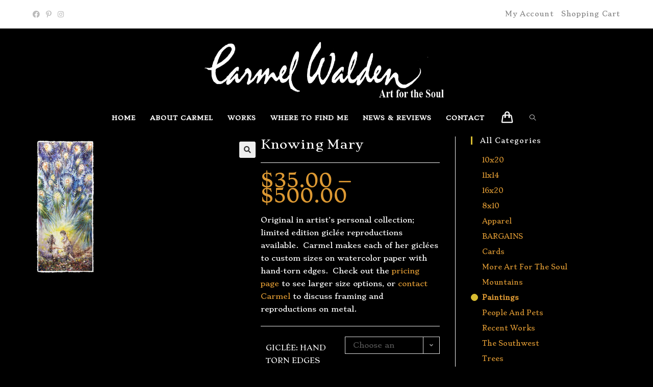

--- FILE ---
content_type: text/html; charset=UTF-8
request_url: https://waldenwatercolors.com/product/knowing-mary/
body_size: 24040
content:
<!DOCTYPE html>
<html class="html" lang="en-US">
<head>
	<meta charset="UTF-8">
	<link rel="profile" href="https://gmpg.org/xfn/11">

	<title>Knowing Mary &#8211; Carmel Walden Watercolors</title>
<meta name='robots' content='max-image-preview:large' />
	<style>img:is([sizes="auto" i], [sizes^="auto," i]) { contain-intrinsic-size: 3000px 1500px }</style>
	<meta name="viewport" content="width=device-width, initial-scale=1"><link rel='dns-prefetch' href='//widgetlogic.org' />
<link rel='dns-prefetch' href='//fonts.googleapis.com' />
<link rel="alternate" type="application/rss+xml" title="Carmel Walden Watercolors &raquo; Feed" href="https://waldenwatercolors.com/feed/" />
<link rel="alternate" type="application/rss+xml" title="Carmel Walden Watercolors &raquo; Comments Feed" href="https://waldenwatercolors.com/comments/feed/" />
		<style>
			.lazyload,
			.lazyloading {
				max-width: 100%;
			}
		</style>
		<script>
window._wpemojiSettings = {"baseUrl":"https:\/\/s.w.org\/images\/core\/emoji\/16.0.1\/72x72\/","ext":".png","svgUrl":"https:\/\/s.w.org\/images\/core\/emoji\/16.0.1\/svg\/","svgExt":".svg","source":{"concatemoji":"https:\/\/waldenwatercolors.com\/wp-includes\/js\/wp-emoji-release.min.js?ver=6.8.3"}};
/*! This file is auto-generated */
!function(s,n){var o,i,e;function c(e){try{var t={supportTests:e,timestamp:(new Date).valueOf()};sessionStorage.setItem(o,JSON.stringify(t))}catch(e){}}function p(e,t,n){e.clearRect(0,0,e.canvas.width,e.canvas.height),e.fillText(t,0,0);var t=new Uint32Array(e.getImageData(0,0,e.canvas.width,e.canvas.height).data),a=(e.clearRect(0,0,e.canvas.width,e.canvas.height),e.fillText(n,0,0),new Uint32Array(e.getImageData(0,0,e.canvas.width,e.canvas.height).data));return t.every(function(e,t){return e===a[t]})}function u(e,t){e.clearRect(0,0,e.canvas.width,e.canvas.height),e.fillText(t,0,0);for(var n=e.getImageData(16,16,1,1),a=0;a<n.data.length;a++)if(0!==n.data[a])return!1;return!0}function f(e,t,n,a){switch(t){case"flag":return n(e,"\ud83c\udff3\ufe0f\u200d\u26a7\ufe0f","\ud83c\udff3\ufe0f\u200b\u26a7\ufe0f")?!1:!n(e,"\ud83c\udde8\ud83c\uddf6","\ud83c\udde8\u200b\ud83c\uddf6")&&!n(e,"\ud83c\udff4\udb40\udc67\udb40\udc62\udb40\udc65\udb40\udc6e\udb40\udc67\udb40\udc7f","\ud83c\udff4\u200b\udb40\udc67\u200b\udb40\udc62\u200b\udb40\udc65\u200b\udb40\udc6e\u200b\udb40\udc67\u200b\udb40\udc7f");case"emoji":return!a(e,"\ud83e\udedf")}return!1}function g(e,t,n,a){var r="undefined"!=typeof WorkerGlobalScope&&self instanceof WorkerGlobalScope?new OffscreenCanvas(300,150):s.createElement("canvas"),o=r.getContext("2d",{willReadFrequently:!0}),i=(o.textBaseline="top",o.font="600 32px Arial",{});return e.forEach(function(e){i[e]=t(o,e,n,a)}),i}function t(e){var t=s.createElement("script");t.src=e,t.defer=!0,s.head.appendChild(t)}"undefined"!=typeof Promise&&(o="wpEmojiSettingsSupports",i=["flag","emoji"],n.supports={everything:!0,everythingExceptFlag:!0},e=new Promise(function(e){s.addEventListener("DOMContentLoaded",e,{once:!0})}),new Promise(function(t){var n=function(){try{var e=JSON.parse(sessionStorage.getItem(o));if("object"==typeof e&&"number"==typeof e.timestamp&&(new Date).valueOf()<e.timestamp+604800&&"object"==typeof e.supportTests)return e.supportTests}catch(e){}return null}();if(!n){if("undefined"!=typeof Worker&&"undefined"!=typeof OffscreenCanvas&&"undefined"!=typeof URL&&URL.createObjectURL&&"undefined"!=typeof Blob)try{var e="postMessage("+g.toString()+"("+[JSON.stringify(i),f.toString(),p.toString(),u.toString()].join(",")+"));",a=new Blob([e],{type:"text/javascript"}),r=new Worker(URL.createObjectURL(a),{name:"wpTestEmojiSupports"});return void(r.onmessage=function(e){c(n=e.data),r.terminate(),t(n)})}catch(e){}c(n=g(i,f,p,u))}t(n)}).then(function(e){for(var t in e)n.supports[t]=e[t],n.supports.everything=n.supports.everything&&n.supports[t],"flag"!==t&&(n.supports.everythingExceptFlag=n.supports.everythingExceptFlag&&n.supports[t]);n.supports.everythingExceptFlag=n.supports.everythingExceptFlag&&!n.supports.flag,n.DOMReady=!1,n.readyCallback=function(){n.DOMReady=!0}}).then(function(){return e}).then(function(){var e;n.supports.everything||(n.readyCallback(),(e=n.source||{}).concatemoji?t(e.concatemoji):e.wpemoji&&e.twemoji&&(t(e.twemoji),t(e.wpemoji)))}))}((window,document),window._wpemojiSettings);
</script>
<link rel='stylesheet' id='stripe-main-styles-css' href='https://waldenwatercolors.com/wp-content/mu-plugins/vendor/godaddy/mwc-core/assets/css/stripe-settings.css' media='all' />
<style id='wp-emoji-styles-inline-css'>

	img.wp-smiley, img.emoji {
		display: inline !important;
		border: none !important;
		box-shadow: none !important;
		height: 1em !important;
		width: 1em !important;
		margin: 0 0.07em !important;
		vertical-align: -0.1em !important;
		background: none !important;
		padding: 0 !important;
	}
</style>
<link rel='stylesheet' id='wp-block-library-css' href='https://waldenwatercolors.com/wp-includes/css/dist/block-library/style.min.css?ver=6.8.3' media='all' />
<style id='wp-block-library-theme-inline-css'>
.wp-block-audio :where(figcaption){color:#555;font-size:13px;text-align:center}.is-dark-theme .wp-block-audio :where(figcaption){color:#ffffffa6}.wp-block-audio{margin:0 0 1em}.wp-block-code{border:1px solid #ccc;border-radius:4px;font-family:Menlo,Consolas,monaco,monospace;padding:.8em 1em}.wp-block-embed :where(figcaption){color:#555;font-size:13px;text-align:center}.is-dark-theme .wp-block-embed :where(figcaption){color:#ffffffa6}.wp-block-embed{margin:0 0 1em}.blocks-gallery-caption{color:#555;font-size:13px;text-align:center}.is-dark-theme .blocks-gallery-caption{color:#ffffffa6}:root :where(.wp-block-image figcaption){color:#555;font-size:13px;text-align:center}.is-dark-theme :root :where(.wp-block-image figcaption){color:#ffffffa6}.wp-block-image{margin:0 0 1em}.wp-block-pullquote{border-bottom:4px solid;border-top:4px solid;color:currentColor;margin-bottom:1.75em}.wp-block-pullquote cite,.wp-block-pullquote footer,.wp-block-pullquote__citation{color:currentColor;font-size:.8125em;font-style:normal;text-transform:uppercase}.wp-block-quote{border-left:.25em solid;margin:0 0 1.75em;padding-left:1em}.wp-block-quote cite,.wp-block-quote footer{color:currentColor;font-size:.8125em;font-style:normal;position:relative}.wp-block-quote:where(.has-text-align-right){border-left:none;border-right:.25em solid;padding-left:0;padding-right:1em}.wp-block-quote:where(.has-text-align-center){border:none;padding-left:0}.wp-block-quote.is-large,.wp-block-quote.is-style-large,.wp-block-quote:where(.is-style-plain){border:none}.wp-block-search .wp-block-search__label{font-weight:700}.wp-block-search__button{border:1px solid #ccc;padding:.375em .625em}:where(.wp-block-group.has-background){padding:1.25em 2.375em}.wp-block-separator.has-css-opacity{opacity:.4}.wp-block-separator{border:none;border-bottom:2px solid;margin-left:auto;margin-right:auto}.wp-block-separator.has-alpha-channel-opacity{opacity:1}.wp-block-separator:not(.is-style-wide):not(.is-style-dots){width:100px}.wp-block-separator.has-background:not(.is-style-dots){border-bottom:none;height:1px}.wp-block-separator.has-background:not(.is-style-wide):not(.is-style-dots){height:2px}.wp-block-table{margin:0 0 1em}.wp-block-table td,.wp-block-table th{word-break:normal}.wp-block-table :where(figcaption){color:#555;font-size:13px;text-align:center}.is-dark-theme .wp-block-table :where(figcaption){color:#ffffffa6}.wp-block-video :where(figcaption){color:#555;font-size:13px;text-align:center}.is-dark-theme .wp-block-video :where(figcaption){color:#ffffffa6}.wp-block-video{margin:0 0 1em}:root :where(.wp-block-template-part.has-background){margin-bottom:0;margin-top:0;padding:1.25em 2.375em}
</style>
<style id='classic-theme-styles-inline-css'>
/*! This file is auto-generated */
.wp-block-button__link{color:#fff;background-color:#32373c;border-radius:9999px;box-shadow:none;text-decoration:none;padding:calc(.667em + 2px) calc(1.333em + 2px);font-size:1.125em}.wp-block-file__button{background:#32373c;color:#fff;text-decoration:none}
</style>
<link rel='stylesheet' id='block-widget-css' href='https://waldenwatercolors.com/wp-content/plugins/widget-logic/block_widget/css/widget.css?ver=1768232034' media='all' />
<style id='global-styles-inline-css'>
:root{--wp--preset--aspect-ratio--square: 1;--wp--preset--aspect-ratio--4-3: 4/3;--wp--preset--aspect-ratio--3-4: 3/4;--wp--preset--aspect-ratio--3-2: 3/2;--wp--preset--aspect-ratio--2-3: 2/3;--wp--preset--aspect-ratio--16-9: 16/9;--wp--preset--aspect-ratio--9-16: 9/16;--wp--preset--color--black: #000000;--wp--preset--color--cyan-bluish-gray: #abb8c3;--wp--preset--color--white: #ffffff;--wp--preset--color--pale-pink: #f78da7;--wp--preset--color--vivid-red: #cf2e2e;--wp--preset--color--luminous-vivid-orange: #ff6900;--wp--preset--color--luminous-vivid-amber: #fcb900;--wp--preset--color--light-green-cyan: #7bdcb5;--wp--preset--color--vivid-green-cyan: #00d084;--wp--preset--color--pale-cyan-blue: #8ed1fc;--wp--preset--color--vivid-cyan-blue: #0693e3;--wp--preset--color--vivid-purple: #9b51e0;--wp--preset--gradient--vivid-cyan-blue-to-vivid-purple: linear-gradient(135deg,rgba(6,147,227,1) 0%,rgb(155,81,224) 100%);--wp--preset--gradient--light-green-cyan-to-vivid-green-cyan: linear-gradient(135deg,rgb(122,220,180) 0%,rgb(0,208,130) 100%);--wp--preset--gradient--luminous-vivid-amber-to-luminous-vivid-orange: linear-gradient(135deg,rgba(252,185,0,1) 0%,rgba(255,105,0,1) 100%);--wp--preset--gradient--luminous-vivid-orange-to-vivid-red: linear-gradient(135deg,rgba(255,105,0,1) 0%,rgb(207,46,46) 100%);--wp--preset--gradient--very-light-gray-to-cyan-bluish-gray: linear-gradient(135deg,rgb(238,238,238) 0%,rgb(169,184,195) 100%);--wp--preset--gradient--cool-to-warm-spectrum: linear-gradient(135deg,rgb(74,234,220) 0%,rgb(151,120,209) 20%,rgb(207,42,186) 40%,rgb(238,44,130) 60%,rgb(251,105,98) 80%,rgb(254,248,76) 100%);--wp--preset--gradient--blush-light-purple: linear-gradient(135deg,rgb(255,206,236) 0%,rgb(152,150,240) 100%);--wp--preset--gradient--blush-bordeaux: linear-gradient(135deg,rgb(254,205,165) 0%,rgb(254,45,45) 50%,rgb(107,0,62) 100%);--wp--preset--gradient--luminous-dusk: linear-gradient(135deg,rgb(255,203,112) 0%,rgb(199,81,192) 50%,rgb(65,88,208) 100%);--wp--preset--gradient--pale-ocean: linear-gradient(135deg,rgb(255,245,203) 0%,rgb(182,227,212) 50%,rgb(51,167,181) 100%);--wp--preset--gradient--electric-grass: linear-gradient(135deg,rgb(202,248,128) 0%,rgb(113,206,126) 100%);--wp--preset--gradient--midnight: linear-gradient(135deg,rgb(2,3,129) 0%,rgb(40,116,252) 100%);--wp--preset--font-size--small: 13px;--wp--preset--font-size--medium: 20px;--wp--preset--font-size--large: 36px;--wp--preset--font-size--x-large: 42px;--wp--preset--spacing--20: 0.44rem;--wp--preset--spacing--30: 0.67rem;--wp--preset--spacing--40: 1rem;--wp--preset--spacing--50: 1.5rem;--wp--preset--spacing--60: 2.25rem;--wp--preset--spacing--70: 3.38rem;--wp--preset--spacing--80: 5.06rem;--wp--preset--shadow--natural: 6px 6px 9px rgba(0, 0, 0, 0.2);--wp--preset--shadow--deep: 12px 12px 50px rgba(0, 0, 0, 0.4);--wp--preset--shadow--sharp: 6px 6px 0px rgba(0, 0, 0, 0.2);--wp--preset--shadow--outlined: 6px 6px 0px -3px rgba(255, 255, 255, 1), 6px 6px rgba(0, 0, 0, 1);--wp--preset--shadow--crisp: 6px 6px 0px rgba(0, 0, 0, 1);}:where(.is-layout-flex){gap: 0.5em;}:where(.is-layout-grid){gap: 0.5em;}body .is-layout-flex{display: flex;}.is-layout-flex{flex-wrap: wrap;align-items: center;}.is-layout-flex > :is(*, div){margin: 0;}body .is-layout-grid{display: grid;}.is-layout-grid > :is(*, div){margin: 0;}:where(.wp-block-columns.is-layout-flex){gap: 2em;}:where(.wp-block-columns.is-layout-grid){gap: 2em;}:where(.wp-block-post-template.is-layout-flex){gap: 1.25em;}:where(.wp-block-post-template.is-layout-grid){gap: 1.25em;}.has-black-color{color: var(--wp--preset--color--black) !important;}.has-cyan-bluish-gray-color{color: var(--wp--preset--color--cyan-bluish-gray) !important;}.has-white-color{color: var(--wp--preset--color--white) !important;}.has-pale-pink-color{color: var(--wp--preset--color--pale-pink) !important;}.has-vivid-red-color{color: var(--wp--preset--color--vivid-red) !important;}.has-luminous-vivid-orange-color{color: var(--wp--preset--color--luminous-vivid-orange) !important;}.has-luminous-vivid-amber-color{color: var(--wp--preset--color--luminous-vivid-amber) !important;}.has-light-green-cyan-color{color: var(--wp--preset--color--light-green-cyan) !important;}.has-vivid-green-cyan-color{color: var(--wp--preset--color--vivid-green-cyan) !important;}.has-pale-cyan-blue-color{color: var(--wp--preset--color--pale-cyan-blue) !important;}.has-vivid-cyan-blue-color{color: var(--wp--preset--color--vivid-cyan-blue) !important;}.has-vivid-purple-color{color: var(--wp--preset--color--vivid-purple) !important;}.has-black-background-color{background-color: var(--wp--preset--color--black) !important;}.has-cyan-bluish-gray-background-color{background-color: var(--wp--preset--color--cyan-bluish-gray) !important;}.has-white-background-color{background-color: var(--wp--preset--color--white) !important;}.has-pale-pink-background-color{background-color: var(--wp--preset--color--pale-pink) !important;}.has-vivid-red-background-color{background-color: var(--wp--preset--color--vivid-red) !important;}.has-luminous-vivid-orange-background-color{background-color: var(--wp--preset--color--luminous-vivid-orange) !important;}.has-luminous-vivid-amber-background-color{background-color: var(--wp--preset--color--luminous-vivid-amber) !important;}.has-light-green-cyan-background-color{background-color: var(--wp--preset--color--light-green-cyan) !important;}.has-vivid-green-cyan-background-color{background-color: var(--wp--preset--color--vivid-green-cyan) !important;}.has-pale-cyan-blue-background-color{background-color: var(--wp--preset--color--pale-cyan-blue) !important;}.has-vivid-cyan-blue-background-color{background-color: var(--wp--preset--color--vivid-cyan-blue) !important;}.has-vivid-purple-background-color{background-color: var(--wp--preset--color--vivid-purple) !important;}.has-black-border-color{border-color: var(--wp--preset--color--black) !important;}.has-cyan-bluish-gray-border-color{border-color: var(--wp--preset--color--cyan-bluish-gray) !important;}.has-white-border-color{border-color: var(--wp--preset--color--white) !important;}.has-pale-pink-border-color{border-color: var(--wp--preset--color--pale-pink) !important;}.has-vivid-red-border-color{border-color: var(--wp--preset--color--vivid-red) !important;}.has-luminous-vivid-orange-border-color{border-color: var(--wp--preset--color--luminous-vivid-orange) !important;}.has-luminous-vivid-amber-border-color{border-color: var(--wp--preset--color--luminous-vivid-amber) !important;}.has-light-green-cyan-border-color{border-color: var(--wp--preset--color--light-green-cyan) !important;}.has-vivid-green-cyan-border-color{border-color: var(--wp--preset--color--vivid-green-cyan) !important;}.has-pale-cyan-blue-border-color{border-color: var(--wp--preset--color--pale-cyan-blue) !important;}.has-vivid-cyan-blue-border-color{border-color: var(--wp--preset--color--vivid-cyan-blue) !important;}.has-vivid-purple-border-color{border-color: var(--wp--preset--color--vivid-purple) !important;}.has-vivid-cyan-blue-to-vivid-purple-gradient-background{background: var(--wp--preset--gradient--vivid-cyan-blue-to-vivid-purple) !important;}.has-light-green-cyan-to-vivid-green-cyan-gradient-background{background: var(--wp--preset--gradient--light-green-cyan-to-vivid-green-cyan) !important;}.has-luminous-vivid-amber-to-luminous-vivid-orange-gradient-background{background: var(--wp--preset--gradient--luminous-vivid-amber-to-luminous-vivid-orange) !important;}.has-luminous-vivid-orange-to-vivid-red-gradient-background{background: var(--wp--preset--gradient--luminous-vivid-orange-to-vivid-red) !important;}.has-very-light-gray-to-cyan-bluish-gray-gradient-background{background: var(--wp--preset--gradient--very-light-gray-to-cyan-bluish-gray) !important;}.has-cool-to-warm-spectrum-gradient-background{background: var(--wp--preset--gradient--cool-to-warm-spectrum) !important;}.has-blush-light-purple-gradient-background{background: var(--wp--preset--gradient--blush-light-purple) !important;}.has-blush-bordeaux-gradient-background{background: var(--wp--preset--gradient--blush-bordeaux) !important;}.has-luminous-dusk-gradient-background{background: var(--wp--preset--gradient--luminous-dusk) !important;}.has-pale-ocean-gradient-background{background: var(--wp--preset--gradient--pale-ocean) !important;}.has-electric-grass-gradient-background{background: var(--wp--preset--gradient--electric-grass) !important;}.has-midnight-gradient-background{background: var(--wp--preset--gradient--midnight) !important;}.has-small-font-size{font-size: var(--wp--preset--font-size--small) !important;}.has-medium-font-size{font-size: var(--wp--preset--font-size--medium) !important;}.has-large-font-size{font-size: var(--wp--preset--font-size--large) !important;}.has-x-large-font-size{font-size: var(--wp--preset--font-size--x-large) !important;}
:where(.wp-block-post-template.is-layout-flex){gap: 1.25em;}:where(.wp-block-post-template.is-layout-grid){gap: 1.25em;}
:where(.wp-block-columns.is-layout-flex){gap: 2em;}:where(.wp-block-columns.is-layout-grid){gap: 2em;}
:root :where(.wp-block-pullquote){font-size: 1.5em;line-height: 1.6;}
</style>
<link rel='stylesheet' id='photoswipe-css' href='https://waldenwatercolors.com/wp-content/plugins/woocommerce/assets/css/photoswipe/photoswipe.min.css?ver=10.4.3' media='all' />
<link rel='stylesheet' id='photoswipe-default-skin-css' href='https://waldenwatercolors.com/wp-content/plugins/woocommerce/assets/css/photoswipe/default-skin/default-skin.min.css?ver=10.4.3' media='all' />
<style id='woocommerce-inline-inline-css'>
.woocommerce form .form-row .required { visibility: visible; }
</style>
<link rel='stylesheet' id='wp-components-css' href='https://waldenwatercolors.com/wp-includes/css/dist/components/style.min.css?ver=6.8.3' media='all' />
<link rel='stylesheet' id='godaddy-styles-css' href='https://waldenwatercolors.com/wp-content/mu-plugins/vendor/wpex/godaddy-launch/includes/Dependencies/GoDaddy/Styles/build/latest.css?ver=2.0.2' media='all' />
<link rel='stylesheet' id='gateway-css' href='https://waldenwatercolors.com/wp-content/plugins/woocommerce-paypal-payments/modules/ppcp-button/assets/css/gateway.css?ver=3.3.2' media='all' />
<link rel='stylesheet' id='oceanwp-woo-mini-cart-css' href='https://waldenwatercolors.com/wp-content/themes/oceanwp/assets/css/woo/woo-mini-cart.min.css?ver=6.8.3' media='all' />
<link rel='stylesheet' id='font-awesome-css' href='https://waldenwatercolors.com/wp-content/themes/oceanwp/assets/fonts/fontawesome/css/all.min.css?ver=5.15.1' media='all' />
<link rel='stylesheet' id='simple-line-icons-css' href='https://waldenwatercolors.com/wp-content/themes/oceanwp/assets/css/third/simple-line-icons.min.css?ver=2.4.0' media='all' />
<link rel='stylesheet' id='oceanwp-style-css' href='https://waldenwatercolors.com/wp-content/themes/oceanwp/assets/css/style.min.css?ver=3.3.6' media='all' />
<link rel='stylesheet' id='oceanwp-hamburgers-css' href='https://waldenwatercolors.com/wp-content/themes/oceanwp/assets/css/third/hamburgers/hamburgers.min.css?ver=3.3.6' media='all' />
<link rel='stylesheet' id='oceanwp-collapse-css' href='https://waldenwatercolors.com/wp-content/themes/oceanwp/assets/css/third/hamburgers/types/collapse.css?ver=3.3.6' media='all' />
<link rel='stylesheet' id='oceanwp-google-font-stoke-css' href='//fonts.googleapis.com/css?family=Stoke%3A100%2C200%2C300%2C400%2C500%2C600%2C700%2C800%2C900%2C100i%2C200i%2C300i%2C400i%2C500i%2C600i%2C700i%2C800i%2C900i&#038;subset=latin&#038;display=swap&#038;ver=6.8.3' media='all' />
<link rel='stylesheet' id='oceanwp-woocommerce-css' href='https://waldenwatercolors.com/wp-content/themes/oceanwp/assets/css/woo/woocommerce.min.css?ver=6.8.3' media='all' />
<link rel='stylesheet' id='oceanwp-woo-star-font-css' href='https://waldenwatercolors.com/wp-content/themes/oceanwp/assets/css/woo/woo-star-font.min.css?ver=6.8.3' media='all' />
<link rel='stylesheet' id='oceanwp-woo-quick-view-css' href='https://waldenwatercolors.com/wp-content/themes/oceanwp/assets/css/woo/woo-quick-view.min.css?ver=6.8.3' media='all' />
<link rel='stylesheet' id='oceanwp-woo-floating-bar-css' href='https://waldenwatercolors.com/wp-content/themes/oceanwp/assets/css/woo/woo-floating-bar.min.css?ver=6.8.3' media='all' />
<link rel='stylesheet' id='oe-widgets-style-css' href='https://waldenwatercolors.com/wp-content/plugins/ocean-extra/assets/css/widgets.css?ver=6.8.3' media='all' />
<script type="text/template" id="tmpl-variation-template">
	<div class="woocommerce-variation-description">{{{ data.variation.variation_description }}}</div>
	<div class="woocommerce-variation-price">{{{ data.variation.price_html }}}</div>
	<div class="woocommerce-variation-availability">{{{ data.variation.availability_html }}}</div>
</script>
<script type="text/template" id="tmpl-unavailable-variation-template">
	<p role="alert">Sorry, this product is unavailable. Please choose a different combination.</p>
</script>
<script src="https://waldenwatercolors.com/wp-includes/js/jquery/jquery.min.js?ver=3.7.1" id="jquery-core-js"></script>
<script src="https://waldenwatercolors.com/wp-includes/js/jquery/jquery-migrate.min.js?ver=3.4.1" id="jquery-migrate-js"></script>
<script src="https://waldenwatercolors.com/wp-content/plugins/woocommerce/assets/js/jquery-blockui/jquery.blockUI.min.js?ver=2.7.0-wc.10.4.3" id="wc-jquery-blockui-js" defer data-wp-strategy="defer"></script>
<script id="wc-add-to-cart-js-extra">
var wc_add_to_cart_params = {"ajax_url":"\/wp-admin\/admin-ajax.php","wc_ajax_url":"\/?wc-ajax=%%endpoint%%","i18n_view_cart":"View cart","cart_url":"https:\/\/waldenwatercolors.com\/cart-2\/","is_cart":"","cart_redirect_after_add":"no"};
</script>
<script src="https://waldenwatercolors.com/wp-content/plugins/woocommerce/assets/js/frontend/add-to-cart.min.js?ver=10.4.3" id="wc-add-to-cart-js" defer data-wp-strategy="defer"></script>
<script src="https://waldenwatercolors.com/wp-content/plugins/woocommerce/assets/js/zoom/jquery.zoom.min.js?ver=1.7.21-wc.10.4.3" id="wc-zoom-js" defer data-wp-strategy="defer"></script>
<script src="https://waldenwatercolors.com/wp-content/plugins/woocommerce/assets/js/flexslider/jquery.flexslider.min.js?ver=2.7.2-wc.10.4.3" id="wc-flexslider-js" defer data-wp-strategy="defer"></script>
<script src="https://waldenwatercolors.com/wp-content/plugins/woocommerce/assets/js/photoswipe/photoswipe.min.js?ver=4.1.1-wc.10.4.3" id="wc-photoswipe-js" defer data-wp-strategy="defer"></script>
<script src="https://waldenwatercolors.com/wp-content/plugins/woocommerce/assets/js/photoswipe/photoswipe-ui-default.min.js?ver=4.1.1-wc.10.4.3" id="wc-photoswipe-ui-default-js" defer data-wp-strategy="defer"></script>
<script id="wc-single-product-js-extra">
var wc_single_product_params = {"i18n_required_rating_text":"Please select a rating","i18n_rating_options":["1 of 5 stars","2 of 5 stars","3 of 5 stars","4 of 5 stars","5 of 5 stars"],"i18n_product_gallery_trigger_text":"View full-screen image gallery","review_rating_required":"no","flexslider":{"rtl":false,"animation":"slide","smoothHeight":true,"directionNav":false,"controlNav":"thumbnails","slideshow":false,"animationSpeed":500,"animationLoop":false,"allowOneSlide":false},"zoom_enabled":"1","zoom_options":[],"photoswipe_enabled":"1","photoswipe_options":{"shareEl":false,"closeOnScroll":false,"history":false,"hideAnimationDuration":0,"showAnimationDuration":0},"flexslider_enabled":"1"};
</script>
<script src="https://waldenwatercolors.com/wp-content/plugins/woocommerce/assets/js/frontend/single-product.min.js?ver=10.4.3" id="wc-single-product-js" defer data-wp-strategy="defer"></script>
<script src="https://waldenwatercolors.com/wp-content/plugins/woocommerce/assets/js/js-cookie/js.cookie.min.js?ver=2.1.4-wc.10.4.3" id="wc-js-cookie-js" defer data-wp-strategy="defer"></script>
<script id="woocommerce-js-extra">
var woocommerce_params = {"ajax_url":"\/wp-admin\/admin-ajax.php","wc_ajax_url":"\/?wc-ajax=%%endpoint%%","i18n_password_show":"Show password","i18n_password_hide":"Hide password"};
</script>
<script src="https://waldenwatercolors.com/wp-content/plugins/woocommerce/assets/js/frontend/woocommerce.min.js?ver=10.4.3" id="woocommerce-js" defer data-wp-strategy="defer"></script>
<script src="https://waldenwatercolors.com/wp-includes/js/underscore.min.js?ver=1.13.7" id="underscore-js"></script>
<script id="wp-util-js-extra">
var _wpUtilSettings = {"ajax":{"url":"\/wp-admin\/admin-ajax.php"}};
</script>
<script src="https://waldenwatercolors.com/wp-includes/js/wp-util.min.js?ver=6.8.3" id="wp-util-js"></script>
<script id="wc-add-to-cart-variation-js-extra">
var wc_add_to_cart_variation_params = {"wc_ajax_url":"\/?wc-ajax=%%endpoint%%","i18n_no_matching_variations_text":"Sorry, no products matched your selection. Please choose a different combination.","i18n_make_a_selection_text":"Please select some product options before adding this product to your cart.","i18n_unavailable_text":"Sorry, this product is unavailable. Please choose a different combination.","i18n_reset_alert_text":"Your selection has been reset. Please select some product options before adding this product to your cart."};
</script>
<script src="https://waldenwatercolors.com/wp-content/plugins/woocommerce/assets/js/frontend/add-to-cart-variation.min.js?ver=10.4.3" id="wc-add-to-cart-variation-js" defer data-wp-strategy="defer"></script>
<link rel="https://api.w.org/" href="https://waldenwatercolors.com/wp-json/" /><link rel="alternate" title="JSON" type="application/json" href="https://waldenwatercolors.com/wp-json/wp/v2/product/3265" /><link rel="EditURI" type="application/rsd+xml" title="RSD" href="https://waldenwatercolors.com/xmlrpc.php?rsd" />
<meta name="generator" content="WordPress 6.8.3" />
<meta name="generator" content="WooCommerce 10.4.3" />
<link rel="canonical" href="https://waldenwatercolors.com/product/knowing-mary/" />
<link rel='shortlink' href='https://waldenwatercolors.com/?p=3265' />
<link rel="alternate" title="oEmbed (JSON)" type="application/json+oembed" href="https://waldenwatercolors.com/wp-json/oembed/1.0/embed?url=https%3A%2F%2Fwaldenwatercolors.com%2Fproduct%2Fknowing-mary%2F" />
<link rel="alternate" title="oEmbed (XML)" type="text/xml+oembed" href="https://waldenwatercolors.com/wp-json/oembed/1.0/embed?url=https%3A%2F%2Fwaldenwatercolors.com%2Fproduct%2Fknowing-mary%2F&#038;format=xml" />
		<script>
			document.documentElement.className = document.documentElement.className.replace('no-js', 'js');
		</script>
				<style>
			.no-js img.lazyload {
				display: none;
			}

			figure.wp-block-image img.lazyloading {
				min-width: 150px;
			}

			.lazyload,
			.lazyloading {
				--smush-placeholder-width: 100px;
				--smush-placeholder-aspect-ratio: 1/1;
				width: var(--smush-image-width, var(--smush-placeholder-width)) !important;
				aspect-ratio: var(--smush-image-aspect-ratio, var(--smush-placeholder-aspect-ratio)) !important;
			}

						.lazyload, .lazyloading {
				opacity: 0;
			}

			.lazyloaded {
				opacity: 1;
				transition: opacity 400ms;
				transition-delay: 0ms;
			}

					</style>
			<noscript><style>.woocommerce-product-gallery{ opacity: 1 !important; }</style></noscript>
	<meta name="generator" content="Elementor 3.34.2; features: additional_custom_breakpoints; settings: css_print_method-external, google_font-enabled, font_display-auto">
<style>.recentcomments a{display:inline !important;padding:0 !important;margin:0 !important;}</style>
<!-- BEGIN recaptcha, injected by plugin wp-recaptcha-integration  -->

<!-- END recaptcha -->
			<style>
				.e-con.e-parent:nth-of-type(n+4):not(.e-lazyloaded):not(.e-no-lazyload),
				.e-con.e-parent:nth-of-type(n+4):not(.e-lazyloaded):not(.e-no-lazyload) * {
					background-image: none !important;
				}
				@media screen and (max-height: 1024px) {
					.e-con.e-parent:nth-of-type(n+3):not(.e-lazyloaded):not(.e-no-lazyload),
					.e-con.e-parent:nth-of-type(n+3):not(.e-lazyloaded):not(.e-no-lazyload) * {
						background-image: none !important;
					}
				}
				@media screen and (max-height: 640px) {
					.e-con.e-parent:nth-of-type(n+2):not(.e-lazyloaded):not(.e-no-lazyload),
					.e-con.e-parent:nth-of-type(n+2):not(.e-lazyloaded):not(.e-no-lazyload) * {
						background-image: none !important;
					}
				}
			</style>
					<style id="wp-custom-css">
			/* Hero Title */.elementor-element.hero-title .elementor-widget-container{display:inline-block}/* Footer Callout */.store-callout .icon-box-icon,.store-callout .icon-box-heading{display:table-cell;vertical-align:middle}.store-callout .icon-box-icon{height:1em;width:1em;line-height:1em}.store-callout .icon-box-icon i{color:#5b4f4f;font-size:34px;margin-right:15px}.store-callout .icon-box-heading{font-size:15px;font-weight:400;margin:0;color:#ffffff;letter-spacing:1px;text-transform:capitalize}@media screen and (max-width:767px){.store-callout .icon-box-icon{display:none}.store-callout .icon-box-heading{display:block;text-align:center}}/* Footer Borders */#footer-widgets .contact-info-widget i,#footer-widgets .oceanwp-recent-posts li,#footer-widgets .social-widget li a,#footer-widgets .woocommerce ul.product_list_widget li{border-color:rgba(255,255,255,0.2)}/* Footer Products */#footer-widgets .price del,#footer-widgets del .amount{color:#ddd}/* Footer Tags */#footer-widgets .tagcloud a{background-color:rgba(255,255,255,0.1);border-color:rgba(255,255,255,0.1)}#footer-widgets .tagcloud a:hover{background-color:rgba(255,255,255,0.2);color:#fff;border-color:rgba(255,255,255,0.2)}.woocommerce table.shop_attributes th{color:#fff}.woocommerce-checkout-review-order-table{color:#000}.woocommerce-checkout-payment{color:#000}.woocommerce div.product form.cart .variations label{color:#fff;font-weight:200}#site-logo #site-logo-inner a img{height:136px}img.woo-entry-image-main{min-width:100%}		</style>
		<!-- OceanWP CSS -->
<style type="text/css">
/* General CSS */.woocommerce-MyAccount-navigation ul li a:before,.woocommerce-checkout .woocommerce-info a,.woocommerce-checkout #payment ul.payment_methods .wc_payment_method>input[type=radio]:first-child:checked+label:before,.woocommerce-checkout #payment .payment_method_paypal .about_paypal,.woocommerce ul.products li.product li.category a:hover,.woocommerce ul.products li.product .button:hover,.woocommerce ul.products li.product .product-inner .added_to_cart:hover,.product_meta .posted_in a:hover,.product_meta .tagged_as a:hover,.woocommerce div.product .woocommerce-tabs ul.tabs li a:hover,.woocommerce div.product .woocommerce-tabs ul.tabs li.active a,.woocommerce .oceanwp-grid-list a.active,.woocommerce .oceanwp-grid-list a:hover,.woocommerce .oceanwp-off-canvas-filter:hover,.widget_shopping_cart ul.cart_list li .owp-grid-wrap .owp-grid a.remove:hover,.widget_product_categories li a:hover ~ .count,.widget_layered_nav li a:hover ~ .count,.woocommerce ul.products li.product:not(.product-category) .woo-entry-buttons li a:hover,a:hover,a.light:hover,.theme-heading .text::before,.theme-heading .text::after,#top-bar-content >a:hover,#top-bar-social li.oceanwp-email a:hover,#site-navigation-wrap .dropdown-menu >li >a:hover,#site-header.medium-header #medium-searchform button:hover,.oceanwp-mobile-menu-icon a:hover,.blog-entry.post .blog-entry-header .entry-title a:hover,.blog-entry.post .blog-entry-readmore a:hover,.blog-entry.thumbnail-entry .blog-entry-category a,ul.meta li a:hover,.dropcap,.single nav.post-navigation .nav-links .title,body .related-post-title a:hover,body #wp-calendar caption,body .contact-info-widget.default i,body .contact-info-widget.big-icons i,body .custom-links-widget .oceanwp-custom-links li a:hover,body .custom-links-widget .oceanwp-custom-links li a:hover:before,body .posts-thumbnails-widget li a:hover,body .social-widget li.oceanwp-email a:hover,.comment-author .comment-meta .comment-reply-link,#respond #cancel-comment-reply-link:hover,#footer-widgets .footer-box a:hover,#footer-bottom a:hover,#footer-bottom #footer-bottom-menu a:hover,.sidr a:hover,.sidr-class-dropdown-toggle:hover,.sidr-class-menu-item-has-children.active >a,.sidr-class-menu-item-has-children.active >a >.sidr-class-dropdown-toggle,input[type=checkbox]:checked:before{color:#d8bc31}.woocommerce .oceanwp-grid-list a.active .owp-icon use,.woocommerce .oceanwp-grid-list a:hover .owp-icon use,.single nav.post-navigation .nav-links .title .owp-icon use,.blog-entry.post .blog-entry-readmore a:hover .owp-icon use,body .contact-info-widget.default .owp-icon use,body .contact-info-widget.big-icons .owp-icon use{stroke:#d8bc31}.woocommerce div.product div.images .open-image,.wcmenucart-details.count,.woocommerce-message a,.woocommerce-error a,.woocommerce-info a,.woocommerce .widget_price_filter .ui-slider .ui-slider-handle,.woocommerce .widget_price_filter .ui-slider .ui-slider-range,.owp-product-nav li a.owp-nav-link:hover,.woocommerce div.product.owp-tabs-layout-vertical .woocommerce-tabs ul.tabs li a:after,.woocommerce .widget_product_categories li.current-cat >a ~ .count,.woocommerce .widget_product_categories li.current-cat >a:before,.woocommerce .widget_layered_nav li.chosen a ~ .count,.woocommerce .widget_layered_nav li.chosen a:before,#owp-checkout-timeline .active .timeline-wrapper,.bag-style:hover .wcmenucart-cart-icon .wcmenucart-count,.show-cart .wcmenucart-cart-icon .wcmenucart-count,.woocommerce ul.products li.product:not(.product-category) .image-wrap .button,input[type="button"],input[type="reset"],input[type="submit"],button[type="submit"],.button,#site-navigation-wrap .dropdown-menu >li.btn >a >span,.thumbnail:hover i,.post-quote-content,.omw-modal .omw-close-modal,body .contact-info-widget.big-icons li:hover i,body div.wpforms-container-full .wpforms-form input[type=submit],body div.wpforms-container-full .wpforms-form button[type=submit],body div.wpforms-container-full .wpforms-form .wpforms-page-button{background-color:#d8bc31}.thumbnail:hover .link-post-svg-icon{background-color:#d8bc31}body .contact-info-widget.big-icons li:hover .owp-icon{background-color:#d8bc31}.current-shop-items-dropdown{border-top-color:#d8bc31}.woocommerce div.product .woocommerce-tabs ul.tabs li.active a{border-bottom-color:#d8bc31}.wcmenucart-details.count:before{border-color:#d8bc31}.woocommerce ul.products li.product .button:hover{border-color:#d8bc31}.woocommerce ul.products li.product .product-inner .added_to_cart:hover{border-color:#d8bc31}.woocommerce div.product .woocommerce-tabs ul.tabs li.active a{border-color:#d8bc31}.woocommerce .oceanwp-grid-list a.active{border-color:#d8bc31}.woocommerce .oceanwp-grid-list a:hover{border-color:#d8bc31}.woocommerce .oceanwp-off-canvas-filter:hover{border-color:#d8bc31}.owp-product-nav li a.owp-nav-link:hover{border-color:#d8bc31}.widget_shopping_cart_content .buttons .button:first-child:hover{border-color:#d8bc31}.widget_shopping_cart ul.cart_list li .owp-grid-wrap .owp-grid a.remove:hover{border-color:#d8bc31}.widget_product_categories li a:hover ~ .count{border-color:#d8bc31}.woocommerce .widget_product_categories li.current-cat >a ~ .count{border-color:#d8bc31}.woocommerce .widget_product_categories li.current-cat >a:before{border-color:#d8bc31}.widget_layered_nav li a:hover ~ .count{border-color:#d8bc31}.woocommerce .widget_layered_nav li.chosen a ~ .count{border-color:#d8bc31}.woocommerce .widget_layered_nav li.chosen a:before{border-color:#d8bc31}#owp-checkout-timeline.arrow .active .timeline-wrapper:before{border-top-color:#d8bc31;border-bottom-color:#d8bc31}#owp-checkout-timeline.arrow .active .timeline-wrapper:after{border-left-color:#d8bc31;border-right-color:#d8bc31}.bag-style:hover .wcmenucart-cart-icon .wcmenucart-count{border-color:#d8bc31}.bag-style:hover .wcmenucart-cart-icon .wcmenucart-count:after{border-color:#d8bc31}.show-cart .wcmenucart-cart-icon .wcmenucart-count{border-color:#d8bc31}.show-cart .wcmenucart-cart-icon .wcmenucart-count:after{border-color:#d8bc31}.woocommerce ul.products li.product:not(.product-category) .woo-product-gallery .active a{border-color:#d8bc31}.woocommerce ul.products li.product:not(.product-category) .woo-product-gallery a:hover{border-color:#d8bc31}.widget-title{border-color:#d8bc31}blockquote{border-color:#d8bc31}#searchform-dropdown{border-color:#d8bc31}.dropdown-menu .sub-menu{border-color:#d8bc31}.blog-entry.large-entry .blog-entry-readmore a:hover{border-color:#d8bc31}.oceanwp-newsletter-form-wrap input[type="email"]:focus{border-color:#d8bc31}.social-widget li.oceanwp-email a:hover{border-color:#d8bc31}#respond #cancel-comment-reply-link:hover{border-color:#d8bc31}body .contact-info-widget.big-icons li:hover i{border-color:#d8bc31}#footer-widgets .oceanwp-newsletter-form-wrap input[type="email"]:focus{border-color:#d8bc31}blockquote,.wp-block-quote{border-left-color:#d8bc31}body .contact-info-widget.big-icons li:hover .owp-icon{border-color:#d8bc31}.woocommerce div.product div.images .open-image:hover,.woocommerce-error a:hover,.woocommerce-info a:hover,.woocommerce-message a:hover,.woocommerce-message a:focus,.woocommerce .button:focus,.woocommerce ul.products li.product:not(.product-category) .image-wrap .button:hover,input[type="button"]:hover,input[type="reset"]:hover,input[type="submit"]:hover,button[type="submit"]:hover,input[type="button"]:focus,input[type="reset"]:focus,input[type="submit"]:focus,button[type="submit"]:focus,.button:hover,.button:focus,#site-navigation-wrap .dropdown-menu >li.btn >a:hover >span,.post-quote-author,.omw-modal .omw-close-modal:hover,body div.wpforms-container-full .wpforms-form input[type=submit]:hover,body div.wpforms-container-full .wpforms-form button[type=submit]:hover,body div.wpforms-container-full .wpforms-form .wpforms-page-button:hover{background-color:#eeee22}body,.has-parallax-footer:not(.separate-layout) #main{background-color:#000000}a{color:#dd9933}a .owp-icon use{stroke:#dd9933}#main #content-wrap,.separate-layout #main #content-wrap{padding-top:10px}.page-header,.has-transparent-header .page-header{padding:16px 0 10px 0}.page-header .page-header-title,.page-header.background-image-page-header .page-header-title{color:#ffffff}.site-breadcrumbs,.background-image-page-header .site-breadcrumbs{color:#efefef}.site-breadcrumbs ul li .breadcrumb-sep,.site-breadcrumbs ol li .breadcrumb-sep{color:#efefef}.site-breadcrumbs a,.background-image-page-header .site-breadcrumbs a{color:#ffffff}.site-breadcrumbs a .owp-icon use,.background-image-page-header .site-breadcrumbs a .owp-icon use{stroke:#ffffff}.site-breadcrumbs a:hover,.background-image-page-header .site-breadcrumbs a:hover{color:#fe5252}.site-breadcrumbs a:hover .owp-icon use,.background-image-page-header .site-breadcrumbs a:hover .owp-icon use{stroke:#fe5252}#scroll-top{border-radius:40px}#scroll-top:hover{background-color:#fe5252}form input[type="text"],form input[type="password"],form input[type="email"],form input[type="url"],form input[type="date"],form input[type="month"],form input[type="time"],form input[type="datetime"],form input[type="datetime-local"],form input[type="week"],form input[type="number"],form input[type="search"],form input[type="tel"],form input[type="color"],form select,form textarea,.select2-container .select2-choice,.woocommerce .woocommerce-checkout .select2-container--default .select2-selection--single{border-color:#ececec}body div.wpforms-container-full .wpforms-form input[type=date],body div.wpforms-container-full .wpforms-form input[type=datetime],body div.wpforms-container-full .wpforms-form input[type=datetime-local],body div.wpforms-container-full .wpforms-form input[type=email],body div.wpforms-container-full .wpforms-form input[type=month],body div.wpforms-container-full .wpforms-form input[type=number],body div.wpforms-container-full .wpforms-form input[type=password],body div.wpforms-container-full .wpforms-form input[type=range],body div.wpforms-container-full .wpforms-form input[type=search],body div.wpforms-container-full .wpforms-form input[type=tel],body div.wpforms-container-full .wpforms-form input[type=text],body div.wpforms-container-full .wpforms-form input[type=time],body div.wpforms-container-full .wpforms-form input[type=url],body div.wpforms-container-full .wpforms-form input[type=week],body div.wpforms-container-full .wpforms-form select,body div.wpforms-container-full .wpforms-form textarea{border-color:#ececec}form input[type="text"]:focus,form input[type="password"]:focus,form input[type="email"]:focus,form input[type="tel"]:focus,form input[type="url"]:focus,form input[type="search"]:focus,form textarea:focus,.select2-drop-active,.select2-dropdown-open.select2-drop-above .select2-choice,.select2-dropdown-open.select2-drop-above .select2-choices,.select2-drop.select2-drop-above.select2-drop-active,.select2-container-active .select2-choice,.select2-container-active .select2-choices{border-color:#dddddd}body div.wpforms-container-full .wpforms-form input:focus,body div.wpforms-container-full .wpforms-form textarea:focus,body div.wpforms-container-full .wpforms-form select:focus{border-color:#dddddd}form input[type="text"],form input[type="password"],form input[type="email"],form input[type="url"],form input[type="date"],form input[type="month"],form input[type="time"],form input[type="datetime"],form input[type="datetime-local"],form input[type="week"],form input[type="number"],form input[type="search"],form input[type="tel"],form input[type="color"],form select,form textarea{color:#666666}body div.wpforms-container-full .wpforms-form input[type=date],body div.wpforms-container-full .wpforms-form input[type=datetime],body div.wpforms-container-full .wpforms-form input[type=datetime-local],body div.wpforms-container-full .wpforms-form input[type=email],body div.wpforms-container-full .wpforms-form input[type=month],body div.wpforms-container-full .wpforms-form input[type=number],body div.wpforms-container-full .wpforms-form input[type=password],body div.wpforms-container-full .wpforms-form input[type=range],body div.wpforms-container-full .wpforms-form input[type=search],body div.wpforms-container-full .wpforms-form input[type=tel],body div.wpforms-container-full .wpforms-form input[type=text],body div.wpforms-container-full .wpforms-form input[type=time],body div.wpforms-container-full .wpforms-form input[type=url],body div.wpforms-container-full .wpforms-form input[type=week],body div.wpforms-container-full .wpforms-form select,body div.wpforms-container-full .wpforms-form textarea{color:#666666}body .theme-button,body input[type="submit"],body button[type="submit"],body button,body .button,body div.wpforms-container-full .wpforms-form input[type=submit],body div.wpforms-container-full .wpforms-form button[type=submit],body div.wpforms-container-full .wpforms-form .wpforms-page-button{background-color:#dd9933}/* Header CSS */#site-header{border-color:rgba(0,0,0,0)}#site-header.medium-header .top-header-wrap,.is-sticky #site-header.medium-header.is-transparent .top-header-wrap,#searchform-header-replace{background-color:#000000}#site-header.medium-header .top-header-wrap{padding:14px 0 0 0}.is-sticky #site-header.medium-header .top-header-wrap{padding:0}#site-header.medium-header #site-navigation-wrap .dropdown-menu >li >a,#site-header.medium-header .oceanwp-mobile-menu-icon a{line-height:51px}#site-header.medium-header #site-navigation-wrap .dropdown-menu >li >a{padding:0 19px 0 9px}#site-header.medium-header #site-navigation-wrap,#site-header.medium-header .oceanwp-mobile-menu-icon,.is-sticky #site-header.medium-header.is-transparent #site-navigation-wrap,.is-sticky #site-header.medium-header.is-transparent .oceanwp-mobile-menu-icon,#site-header.medium-header.is-transparent .is-sticky #site-navigation-wrap,#site-header.medium-header.is-transparent .is-sticky .oceanwp-mobile-menu-icon{background-color:#000000}#site-header.medium-header #medium-searchform input{color:#ffffff}#site-header.medium-header #medium-searchform button:hover{color:#dd9933}#site-header.has-header-media .overlay-header-media{background-color:rgba(0,0,0,0.5)}#site-logo #site-logo-inner a img,#site-header.center-header #site-navigation-wrap .middle-site-logo a img{max-width:500px}@media (max-width:480px){#site-logo #site-logo-inner a img,#site-header.center-header #site-navigation-wrap .middle-site-logo a img{max-width:280px}}#site-header #site-logo #site-logo-inner a img,#site-header.center-header #site-navigation-wrap .middle-site-logo a img{max-height:293px}@media (max-width:480px){#site-header #site-logo #site-logo-inner a img,#site-header.center-header #site-navigation-wrap .middle-site-logo a img{max-height:80px}}#site-navigation-wrap .dropdown-menu >li >a,.oceanwp-mobile-menu-icon a,#searchform-header-replace-close{color:#ffffff}#site-navigation-wrap .dropdown-menu >li >a .owp-icon use,.oceanwp-mobile-menu-icon a .owp-icon use,#searchform-header-replace-close .owp-icon use{stroke:#ffffff}#site-navigation-wrap .dropdown-menu >li >a:hover,.oceanwp-mobile-menu-icon a:hover,#searchform-header-replace-close:hover{color:#dd9933}#site-navigation-wrap .dropdown-menu >li >a:hover .owp-icon use,.oceanwp-mobile-menu-icon a:hover .owp-icon use,#searchform-header-replace-close:hover .owp-icon use{stroke:#dd9933}#site-navigation-wrap .dropdown-menu >.current-menu-item >a,#site-navigation-wrap .dropdown-menu >.current-menu-ancestor >a,#site-navigation-wrap .dropdown-menu >.current-menu-item >a:hover,#site-navigation-wrap .dropdown-menu >.current-menu-ancestor >a:hover{color:#dd9933}.oceanwp-social-menu ul li a,.oceanwp-social-menu .colored ul li a,.oceanwp-social-menu .minimal ul li a,.oceanwp-social-menu .dark ul li a{font-size:28px}.oceanwp-social-menu ul li a .owp-icon,.oceanwp-social-menu .colored ul li a .owp-icon,.oceanwp-social-menu .minimal ul li a .owp-icon,.oceanwp-social-menu .dark ul li a .owp-icon{width:28px;height:28px}.mobile-menu .hamburger-inner,.mobile-menu .hamburger-inner::before,.mobile-menu .hamburger-inner::after{background-color:#ffffff}/* Top Bar CSS */#top-bar{padding:16px 0 16px 0}#top-bar-content a,#top-bar-social-alt a{color:#888888}#top-bar-content a:hover,#top-bar-social-alt a:hover{color:#333333}/* Footer Widgets CSS */#footer-widgets{background-color:#322b2b}/* Footer Bottom CSS */#footer-bottom{background-color:#221d1d}/* WooCommerce CSS */.wcmenucart i{font-size:22px}.wcmenucart .owp-icon{width:22px;height:22px}.wcmenucart i{top:4px}.woocommerce div.product div.images,.woocommerce.content-full-width div.product div.images{width:56%}.owp-floating-bar{background-color:#ffffff}.owp-floating-bar p.selected,.owp-floating-bar h2.entry-title{color:#e2d21f}.owp-floating-bar button.button{color:#e2d21f}.owp-floating-bar button.button:hover,.owp-floating-bar button.button:focus{color:#bbd6ab}#owp-checkout-timeline .timeline-step{color:#cccccc}#owp-checkout-timeline .timeline-step{border-color:#cccccc}.woocommerce span.onsale{background-color:#3fc387}.woocommerce ul.products li.product.outofstock .outofstock-badge{background-color:#8c8c8c}.woocommerce ul.products li.product.outofstock .outofstock-badge{color:#d6b531}.woocommerce .oceanwp-off-canvas-filter{border-color:#000000}.woocommerce .result-count li.view-title,.woocommerce .result-count li a.active,.woocommerce .result-count li a:hover{color:#adadad}.woocommerce .products .product-inner{padding:0}.woocommerce .products .product-inner,.woocommerce ul.products li.product .woo-product-info,.woocommerce ul.products li.product .woo-product-gallery{background-color:#000000}.woocommerce ul.products li.product li.title h2,.woocommerce ul.products li.product li.title a{color:#e2d21f}.woocommerce ul.products li.product .price,.woocommerce ul.products li.product .price .amount{color:#e2d21f}.woocommerce ul.products li.product .price del .amount{color:#bababa}.owp-quick-view:hover{background-color:rgba(51,51,51,0.9)}.owp-qv-content-inner{background-color:#191919}.owp-qv-content-inner .owp-qv-close{color:#ffffff}.woocommerce div.product .product_title{color:#dd9933}.price,.amount{color:#dd9933}.woocommerce div.product div[itemprop="description"]{color:#eaeaea}.product_meta .posted_in,.product_meta .tagged_as{color:#dddddd}.owp-product-nav li a.owp-nav-link{color:#dddddd}.owp-product-nav li a.owp-nav-link .owp-icon use{stroke:#dddddd}.woocommerce div.product .woocommerce-tabs ul.tabs{border-color:#ffffff}.woocommerce div.product .woocommerce-tabs ul.tabs li a{color:#f7f7f7}.woocommerce div.product .woocommerce-tabs .panel h2{color:#ffffff}.woocommerce div.product .woocommerce-tabs .panel p{color:#ffffff}.woocommerce .owp-account-links li .owp-account-link,.woocommerce .owp-account-links li.orDisplay Related Items{color:#ffffff}.woocommerce-MyAccount-navigation ul li a{color:#ffffff}.woocommerce-MyAccount-content .addresses .woocommerce-Address .title h3{color:#ffffff}.woocommerce-MyAccount-content .addresses .woocommerce-Address .title a:hover{background-color:#ffffff}.woocommerce-cart table.shop_table thead th,.woocommerce-cart .cart-collaterals h2{color:#000000}.woocommerce-cart .cart-collaterals .cart_totals table th{color:#6b6b6b}.woocommerce table.shop_table a.remove:hover{color:#bfbfbf}.woocommerce-checkout .woocommerce-info{border-color:#dbdbdb}.woocommerce-checkout .woocommerce-info:before{color:#adadad}.woocommerce-checkout .woocommerce-info a{color:#828282}.woocommerce-checkout .woocommerce-info a:hover{color:#cccccc}.woocommerce-checkout form.login,.woocommerce-checkout form.checkout_coupon{border-color:#9e9e9e}.woocommerce .woocommerce-checkout #customer_details h3,.woocommerce .woocommerce-checkout h3#order_review_heading{color:#dd9933}.woocommerce .woocommerce-checkout #customer_details h3,.woocommerce .woocommerce-checkout h3#order_review_heading{border-color:#dd9933}.woocommerce table.shop_table thead,.woocommerce-checkout-review-order-table tfoot th{background-color:#adadad}.woocommerce-checkout table.shop_table thead th,.woocommerce #order_review table.shop_table tfoot th{color:#000000}.woocommerce-checkout table.shop_table,.woocommerce-checkout table.shop_table th,.woocommerce-checkout table.shop_table td,.woocommerce-checkout table.shop_table tfoot th,.woocommerce-checkout table.shop_table tfoot td{border-color:#000000}.woocommerce-checkout #payment{background-color:#000000}.woocommerce-checkout #payment,.woocommerce-checkout #payment ul.payment_methods{border-color:#000000}.woocommerce-checkout #payment div.payment_box{background-color:#000000}.woocommerce-checkout #payment div.payment_box{color:#ffffff}/* Typography CSS */body{font-family:Stoke;font-weight:400;color:#ffffff}h1,h2,h3,h4,h5,h6,.theme-heading,.widget-title,.oceanwp-widget-recent-posts-title,.comment-reply-title,.entry-title,.sidebar-box .widget-title{font-family:Stoke;color:#ffffff;line-height:1.3}h1{color:#ffffff}h2{font-family:Stoke;font-weight:200;font-size:2.5rem;color:#ffffff;text-transform:capitalize}h3{color:#ffffff}h4{color:#ffffff}#top-bar-content,#top-bar-social-alt{font-size:13px;letter-spacing:.6px}#site-navigation-wrap .dropdown-menu >li >a,#site-header.full_screen-header .fs-dropdown-menu >li >a,#site-header.top-header #site-navigation-wrap .dropdown-menu >li >a,#site-header.center-header #site-navigation-wrap .dropdown-menu >li >a,#site-header.medium-header #site-navigation-wrap .dropdown-menu >li >a,.oceanwp-mobile-menu-icon a{font-weight:600;font-size:12px;letter-spacing:1px;text-transform:uppercase}.dropdown-menu ul li a.menu-link,#site-header.full_screen-header .fs-dropdown-menu ul.sub-menu li a{font-size:13px;line-height:1.8}.page-header .page-header-title,.page-header.background-image-page-header .page-header-title{font-size:1px}.woocommerce div.product .product_title{font-family:Stoke;color:#ffffff}
</style></head>

<body class="wp-singular product-template-default single single-product postid-3265 wp-custom-logo wp-embed-responsive wp-theme-oceanwp theme-oceanwp woocommerce woocommerce-page woocommerce-no-js oceanwp-theme dropdown-mobile medium-header-style default-breakpoint has-sidebar content-right-sidebar has-topbar page-header-disabled has-breadcrumbs has-blog-grid has-grid-list account-original-style elementor-default elementor-kit-1573" itemscope="itemscope" itemtype="https://schema.org/WebPage">

	
	
	<div id="outer-wrap" class="site clr">

		<a class="skip-link screen-reader-text" href="#main">Skip to content</a>

		
		<div id="wrap" class="clr">

			

<div id="top-bar-wrap" class="clr">

	<div id="top-bar" class="clr container has-no-content">

		
		<div id="top-bar-inner" class="clr">

			
	<div id="top-bar-content" class="clr top-bar-right">

		
<div id="top-bar-nav" class="navigation clr">

	<ul id="menu-top-menu" class="top-bar-menu dropdown-menu sf-menu"><li id="menu-item-653" class="menu-item menu-item-type-post_type menu-item-object-page menu-item-653"><a href="https://waldenwatercolors.com/my-account-2/" class="menu-link">My Account</a></li><li id="menu-item-654" class="menu-item menu-item-type-post_type menu-item-object-page menu-item-654"><a href="https://waldenwatercolors.com/cart-2/" class="menu-link">Shopping Cart</a></li></ul>
</div>

		
			
	</div><!-- #top-bar-content -->



<div id="top-bar-social" class="clr top-bar-left">

	<ul class="clr" aria-label="Social links">

		<li class="oceanwp-facebook"><a href="#" aria-label="Facebook" target="_self" ><i class=" fab fa-facebook" aria-hidden="true" role="img"></i></a></li><li class="oceanwp-pinterest"><a href="#" aria-label="Pinterest" target="_self" ><i class=" fab fa-pinterest-p" aria-hidden="true" role="img"></i></a></li><li class="oceanwp-instagram"><a href="#" aria-label="Instagram" target="_self" ><i class=" fab fa-instagram" aria-hidden="true" role="img"></i></a></li>
	</ul>

</div><!-- #top-bar-social -->

		</div><!-- #top-bar-inner -->

		
	</div><!-- #top-bar -->

</div><!-- #top-bar-wrap -->


			
<header id="site-header" class="medium-header has-social clr" data-height="100" itemscope="itemscope" itemtype="https://schema.org/WPHeader" role="banner">

	
		

<div id="site-header-inner" class="clr">

	
		<div class="top-header-wrap clr">
			<div class="container clr">
				<div class="top-header-inner clr">

					
						<div class="top-col clr col-1 logo-col">

							

<div id="site-logo" class="clr" itemscope itemtype="https://schema.org/Brand" >

	
	<div id="site-logo-inner" class="clr">

		<a href="https://waldenwatercolors.com/" class="custom-logo-link" rel="home"><img fetchpriority="high" width="800" height="176" src="https://waldenwatercolors.com/wp-content/uploads/2020/04/cw-sig-white2.png" class="custom-logo" alt="Carmel Walden" decoding="async" srcset="https://waldenwatercolors.com/wp-content/uploads/2020/04/cw-sig-white2.png 1x, https://waldenwatercolors.com/wp-content/uploads/2019/07/heder-logo.png 2x" sizes="(max-width: 800px) 100vw, 800px" /></a>
	</div><!-- #site-logo-inner -->

	
	
</div><!-- #site-logo -->


						</div>

						
				</div>
			</div>
		</div>

		
	<div class="bottom-header-wrap clr">

					<div id="site-navigation-wrap" class="no-top-border clr center-menu">
			
			
							<div class="container clr">
				
			<nav id="site-navigation" class="navigation main-navigation clr" itemscope="itemscope" itemtype="https://schema.org/SiteNavigationElement" role="navigation" >

				<ul id="menu-primary-menu" class="main-menu dropdown-menu sf-menu"><li id="menu-item-4382" class="menu-item menu-item-type-post_type menu-item-object-page menu-item-home menu-item-4382"><a href="https://waldenwatercolors.com/" class="menu-link"><span class="text-wrap">Home</span></a></li><li id="menu-item-89" class="menu-item menu-item-type-post_type menu-item-object-page menu-item-89"><a href="https://waldenwatercolors.com/about-carmel/" class="menu-link"><span class="text-wrap">About Carmel</span></a></li><li id="menu-item-87" class="menu-item menu-item-type-post_type menu-item-object-page menu-item-87"><a href="https://waldenwatercolors.com/works/" class="menu-link"><span class="text-wrap">Works</span></a></li><li id="menu-item-88" class="menu-item menu-item-type-post_type menu-item-object-page menu-item-88"><a href="https://waldenwatercolors.com/where-to-find-me/" class="menu-link"><span class="text-wrap">Where to Find Me</span></a></li><li id="menu-item-86" class="menu-item menu-item-type-post_type menu-item-object-page menu-item-86"><a href="https://waldenwatercolors.com/news-reviews/" class="menu-link"><span class="text-wrap">News &#038; Reviews</span></a></li><li id="menu-item-848" class="menu-item menu-item-type-post_type menu-item-object-page menu-item-848"><a href="https://waldenwatercolors.com/contact-2/" class="menu-link"><span class="text-wrap">Contact</span></a></li>
			<li class="woo-menu-icon wcmenucart-toggle-drop_down toggle-cart-widget">
				
			<a href="https://waldenwatercolors.com/cart-2/" class="wcmenucart">
				<span class="wcmenucart-count"><i class=" icon-handbag" aria-hidden="true" role="img"></i></span>
			</a>

												<div class="current-shop-items-dropdown owp-mini-cart clr">
						<div class="current-shop-items-inner clr">
							<div class="widget woocommerce widget_shopping_cart"><div class="widget_shopping_cart_content"></div></div>						</div>
					</div>
							</li>

			<li class="search-toggle-li" ><a href="javascript:void(0)" class="site-search-toggle search-dropdown-toggle" aria-label="Search website"><i class=" icon-magnifier" aria-hidden="true" role="img"></i></a></li></ul>
<div id="searchform-dropdown" class="header-searchform-wrap clr" >
	
<form role="search" method="get" class="searchform" action="https://waldenwatercolors.com/">
	<label for="ocean-search-form-1">
		<span class="screen-reader-text">Search this website</span>
		<input type="search" id="ocean-search-form-1" class="field" autocomplete="off" placeholder="Search" name="s">
			</label>
	</form>
</div><!-- #searchform-dropdown -->

			</nav><!-- #site-navigation -->

							</div>
				
			
					</div><!-- #site-navigation-wrap -->
			
		
	
		
	
	<div class="oceanwp-mobile-menu-icon clr mobile-right">

		
		
		
			<a href="https://waldenwatercolors.com/cart-2/" class="wcmenucart">
				<span class="wcmenucart-count"><i class=" icon-handbag" aria-hidden="true" role="img"></i></span>
			</a>

			
		<a href="#" class="mobile-menu"  aria-label="Mobile Menu">
							<div class="hamburger hamburger--collapse" aria-expanded="false" role="navigation">
					<div class="hamburger-box">
						<div class="hamburger-inner"></div>
					</div>
				</div>
						</a>

		
		
		
	</div><!-- #oceanwp-mobile-menu-navbar -->

	

		
<div id="mobile-dropdown" class="clr" >

	<nav class="clr has-social" itemscope="itemscope" itemtype="https://schema.org/SiteNavigationElement">

		<ul id="menu-primary-menu-1" class="menu"><li class="menu-item menu-item-type-post_type menu-item-object-page menu-item-home menu-item-4382"><a href="https://waldenwatercolors.com/">Home</a></li>
<li class="menu-item menu-item-type-post_type menu-item-object-page menu-item-89"><a href="https://waldenwatercolors.com/about-carmel/">About Carmel</a></li>
<li class="menu-item menu-item-type-post_type menu-item-object-page menu-item-87"><a href="https://waldenwatercolors.com/works/">Works</a></li>
<li class="menu-item menu-item-type-post_type menu-item-object-page menu-item-88"><a href="https://waldenwatercolors.com/where-to-find-me/">Where to Find Me</a></li>
<li class="menu-item menu-item-type-post_type menu-item-object-page menu-item-86"><a href="https://waldenwatercolors.com/news-reviews/">News &#038; Reviews</a></li>
<li class="menu-item menu-item-type-post_type menu-item-object-page menu-item-848"><a href="https://waldenwatercolors.com/contact-2/">Contact</a></li>

			<li class="woo-menu-icon wcmenucart-toggle-drop_down toggle-cart-widget">
				
			<a href="https://waldenwatercolors.com/cart-2/" class="wcmenucart">
				<span class="wcmenucart-count"><i class=" icon-handbag" aria-hidden="true" role="img"></i></span>
			</a>

												<div class="current-shop-items-dropdown owp-mini-cart clr">
						<div class="current-shop-items-inner clr">
							<div class="widget woocommerce widget_shopping_cart"><div class="widget_shopping_cart_content"></div></div>						</div>
					</div>
							</li>

			<li class="search-toggle-li" ><a href="javascript:void(0)" class="site-search-toggle search-dropdown-toggle" aria-label="Search website"><i class=" icon-magnifier" aria-hidden="true" role="img"></i></a></li></ul><ul id="menu-top-menu-1" class="menu"><li class="menu-item menu-item-type-post_type menu-item-object-page menu-item-653"><a href="https://waldenwatercolors.com/my-account-2/">My Account</a></li>
<li class="menu-item menu-item-type-post_type menu-item-object-page menu-item-654"><a href="https://waldenwatercolors.com/cart-2/">Shopping Cart</a></li>
</ul>


<div class="oceanwp-social-menu clr simple-social">

	<div class="social-menu-inner clr">

		
			<ul aria-label="Social links">

				<li class="oceanwp-facebook"><a href="https://www.facebook.com/CarmelWaldenWatercolors/" aria-label="Facebook (opens in a new tab)" target="_blank" rel="noopener noreferrer"><i class=" fab fa-facebook" aria-hidden="true" role="img"></i></a></li><li class="oceanwp-instagram"><a href="https://www.instagram.com/waldenwatercolors/" aria-label="Instagram (opens in a new tab)" target="_blank" rel="noopener noreferrer"><i class=" fab fa-instagram" aria-hidden="true" role="img"></i></a></li>
			</ul>

		
	</div>

</div>

<div id="mobile-menu-search" class="clr">
	<form aria-label="Search this website" method="get" action="https://waldenwatercolors.com/" class="mobile-searchform">
		<input aria-label="Insert search query" value="" class="field" id="ocean-mobile-search-2" type="search" name="s" autocomplete="off" placeholder="Search" />
		<button aria-label="Submit search" type="submit" class="searchform-submit">
			<i class=" icon-magnifier" aria-hidden="true" role="img"></i>		</button>
					</form>
</div><!-- .mobile-menu-search -->

	</nav>

</div>

	</div>

</div><!-- #site-header-inner -->


		
		
</header><!-- #site-header -->


			
			<div class="owp-floating-bar">
				<div class="container clr">
					<div class="left">
						<p class="selected">Selected:</p>
						<h2 class="entry-title" itemprop="name">Knowing Mary</h2>
					</div>
											<div class="right">
							<div class="product_price">
								<p class="price"><span class="woocommerce-Price-amount amount" aria-hidden="true"><bdi><span class="woocommerce-Price-currencySymbol">&#36;</span>35.00</bdi></span> <span aria-hidden="true">&ndash;</span> <span class="woocommerce-Price-amount amount" aria-hidden="true"><bdi><span class="woocommerce-Price-currencySymbol">&#36;</span>500.00</bdi></span><span class="screen-reader-text">Price range: &#36;35.00 through &#36;500.00</span></p>
							</div>
																			<button type="submit" class="button top">Select Options</button>
													</div>
										</div>
			</div>

			
			<main id="main" class="site-main clr"  role="main">

				
	

<div id="content-wrap" class="container clr">

	
	<div id="primary" class="content-area clr">

		
		<div id="content" class="clr site-content">

			
			<article class="entry-content entry clr">

					
			<div class="woocommerce-notices-wrapper"></div>
<div id="product-3265" class="entry has-media owp-thumbs-layout-horizontal owp-btn-normal owp-tabs-layout-horizontal has-no-thumbnails product type-product post-3265 status-publish first instock product_cat-more product_cat-paintings has-post-thumbnail taxable shipping-taxable purchasable product-type-variable">

	<div class="woocommerce-product-gallery woocommerce-product-gallery--with-images woocommerce-product-gallery--columns-4 images" data-columns="4" style="opacity: 0; transition: opacity .25s ease-in-out;">
	<div class="woocommerce-product-gallery__wrapper">
		<div data-thumb="https://waldenwatercolors.com/wp-content/uploads/2020/06/Knowing-Mary_rip-2-100x100.jpg" data-thumb-alt="Knowing Mary" data-thumb-srcset="https://waldenwatercolors.com/wp-content/uploads/2020/06/Knowing-Mary_rip-2-100x100.jpg 100w, https://waldenwatercolors.com/wp-content/uploads/2020/06/Knowing-Mary_rip-2-150x150.jpg 150w"  data-thumb-sizes="(max-width: 100px) 100vw, 100px" class="woocommerce-product-gallery__image"><a href="https://waldenwatercolors.com/wp-content/uploads/2020/06/Knowing-Mary_rip-2.jpg"><img loading="lazy" loading="lazy" width="128" height="275" src="https://waldenwatercolors.com/wp-content/uploads/2020/06/Knowing-Mary_rip-2-128x275.jpg" class="wp-post-image" alt="Knowing Mary" data-caption="" data-src="https://waldenwatercolors.com/wp-content/uploads/2020/06/Knowing-Mary_rip-2.jpg" data-large_image="https://waldenwatercolors.com/wp-content/uploads/2020/06/Knowing-Mary_rip-2.jpg" data-large_image_width="608" data-large_image_height="1305" decoding="async" srcset="https://waldenwatercolors.com/wp-content/uploads/2020/06/Knowing-Mary_rip-2-128x275.jpg 128w, https://waldenwatercolors.com/wp-content/uploads/2020/06/Knowing-Mary_rip-2-233x500.jpg 233w, https://waldenwatercolors.com/wp-content/uploads/2020/06/Knowing-Mary_rip-2-477x1024.jpg 477w, https://waldenwatercolors.com/wp-content/uploads/2020/06/Knowing-Mary_rip-2-265x569.jpg 265w, https://waldenwatercolors.com/wp-content/uploads/2020/06/Knowing-Mary_rip-2-140x300.jpg 140w, https://waldenwatercolors.com/wp-content/uploads/2020/06/Knowing-Mary_rip-2-504x1082.jpg 504w, https://waldenwatercolors.com/wp-content/uploads/2020/06/Knowing-Mary_rip-2.jpg 608w" sizes="(max-width: 128px) 100vw, 128px" /></a></div>	</div>
</div>

		<div class="summary entry-summary">
			
<h2 class="single-post-title product_title entry-title" itemprop="name">Knowing Mary</h2>
<p class="price"><span class="woocommerce-Price-amount amount" aria-hidden="true"><bdi><span class="woocommerce-Price-currencySymbol">&#36;</span>35.00</bdi></span> <span aria-hidden="true">&ndash;</span> <span class="woocommerce-Price-amount amount" aria-hidden="true"><bdi><span class="woocommerce-Price-currencySymbol">&#36;</span>500.00</bdi></span><span class="screen-reader-text">Price range: &#36;35.00 through &#36;500.00</span></p>
<div class="woocommerce-product-details__short-description">
	<p>Original in artist&#8217;s personal collection; limited edition giclée reproductions available.  Carmel makes each of her giclées to custom sizes on watercolor paper with hand-torn edges.  Check out the <a href="https://waldenwatercolors.com/pricing/">p</a><a href="https://waldenwatercolors.com/pricing/">ricing</a><a href="https://waldenwatercolors.com/pricing/"> page</a> to see larger size options, or <a href="https://waldenwatercolors.com/contact-2/">contact Carmel</a> to discuss framing and reproductions on metal.</p>
</div>

<form class="variations_form cart" action="https://waldenwatercolors.com/product/knowing-mary/" method="post" enctype='multipart/form-data' data-product_id="3265" data-product_variations="[{&quot;attributes&quot;:{&quot;attribute_pa_size-mounted&quot;:&quot;1-5-approximately-12-x-18-print&quot;},&quot;availability_html&quot;:&quot;&quot;,&quot;backorders_allowed&quot;:false,&quot;dimensions&quot;:{&quot;length&quot;:&quot;&quot;,&quot;width&quot;:&quot;&quot;,&quot;height&quot;:&quot;&quot;},&quot;dimensions_html&quot;:&quot;N\/A&quot;,&quot;display_price&quot;:190,&quot;display_regular_price&quot;:190,&quot;image&quot;:{&quot;title&quot;:&quot;Knowing Mary_rip&quot;,&quot;caption&quot;:&quot;&quot;,&quot;url&quot;:&quot;https:\/\/waldenwatercolors.com\/wp-content\/uploads\/2020\/06\/Knowing-Mary_rip-2.jpg&quot;,&quot;alt&quot;:&quot;Knowing Mary_rip&quot;,&quot;src&quot;:&quot;https:\/\/waldenwatercolors.com\/wp-content\/uploads\/2020\/06\/Knowing-Mary_rip-2-128x275.jpg&quot;,&quot;srcset&quot;:&quot;https:\/\/waldenwatercolors.com\/wp-content\/uploads\/2020\/06\/Knowing-Mary_rip-2-128x275.jpg 128w, https:\/\/waldenwatercolors.com\/wp-content\/uploads\/2020\/06\/Knowing-Mary_rip-2-233x500.jpg 233w, https:\/\/waldenwatercolors.com\/wp-content\/uploads\/2020\/06\/Knowing-Mary_rip-2-477x1024.jpg 477w, https:\/\/waldenwatercolors.com\/wp-content\/uploads\/2020\/06\/Knowing-Mary_rip-2-265x569.jpg 265w, https:\/\/waldenwatercolors.com\/wp-content\/uploads\/2020\/06\/Knowing-Mary_rip-2-140x300.jpg 140w, https:\/\/waldenwatercolors.com\/wp-content\/uploads\/2020\/06\/Knowing-Mary_rip-2-504x1082.jpg 504w, https:\/\/waldenwatercolors.com\/wp-content\/uploads\/2020\/06\/Knowing-Mary_rip-2.jpg 608w&quot;,&quot;sizes&quot;:&quot;(max-width: 128px) 100vw, 128px&quot;,&quot;full_src&quot;:&quot;https:\/\/waldenwatercolors.com\/wp-content\/uploads\/2020\/06\/Knowing-Mary_rip-2.jpg&quot;,&quot;full_src_w&quot;:608,&quot;full_src_h&quot;:1305,&quot;gallery_thumbnail_src&quot;:&quot;https:\/\/waldenwatercolors.com\/wp-content\/uploads\/2020\/06\/Knowing-Mary_rip-2-100x100.jpg&quot;,&quot;gallery_thumbnail_src_w&quot;:100,&quot;gallery_thumbnail_src_h&quot;:100,&quot;thumb_src&quot;:&quot;https:\/\/waldenwatercolors.com\/wp-content\/uploads\/2020\/06\/Knowing-Mary_rip-2-265x569.jpg&quot;,&quot;thumb_src_w&quot;:265,&quot;thumb_src_h&quot;:569,&quot;src_w&quot;:128,&quot;src_h&quot;:275},&quot;image_id&quot;:3274,&quot;is_downloadable&quot;:false,&quot;is_in_stock&quot;:true,&quot;is_purchasable&quot;:true,&quot;is_sold_individually&quot;:&quot;no&quot;,&quot;is_virtual&quot;:false,&quot;max_qty&quot;:&quot;&quot;,&quot;min_qty&quot;:1,&quot;price_html&quot;:&quot;&lt;span class=\&quot;price\&quot;&gt;&lt;span class=\&quot;woocommerce-Price-amount amount\&quot;&gt;&lt;bdi&gt;&lt;span class=\&quot;woocommerce-Price-currencySymbol\&quot;&gt;&amp;#36;&lt;\/span&gt;190.00&lt;\/bdi&gt;&lt;\/span&gt;&lt;\/span&gt;&quot;,&quot;sku&quot;:&quot;mi4&quot;,&quot;variation_description&quot;:&quot;&quot;,&quot;variation_id&quot;:3266,&quot;variation_is_active&quot;:true,&quot;variation_is_visible&quot;:true,&quot;weight&quot;:&quot;&quot;,&quot;weight_html&quot;:&quot;N\/A&quot;},{&quot;attributes&quot;:{&quot;attribute_pa_size-mounted&quot;:&quot;1-approximately-10-x-14-print-on-standard-16-x-20&quot;},&quot;availability_html&quot;:&quot;&quot;,&quot;backorders_allowed&quot;:false,&quot;dimensions&quot;:{&quot;length&quot;:&quot;8&quot;,&quot;width&quot;:&quot;10&quot;,&quot;height&quot;:&quot;&quot;},&quot;dimensions_html&quot;:&quot;8 &amp;times; 10 in&quot;,&quot;display_price&quot;:125,&quot;display_regular_price&quot;:125,&quot;image&quot;:{&quot;title&quot;:&quot;Knowing Mary_rip&quot;,&quot;caption&quot;:&quot;&quot;,&quot;url&quot;:&quot;https:\/\/waldenwatercolors.com\/wp-content\/uploads\/2020\/06\/Knowing-Mary_rip-2.jpg&quot;,&quot;alt&quot;:&quot;Knowing Mary_rip&quot;,&quot;src&quot;:&quot;https:\/\/waldenwatercolors.com\/wp-content\/uploads\/2020\/06\/Knowing-Mary_rip-2-128x275.jpg&quot;,&quot;srcset&quot;:&quot;https:\/\/waldenwatercolors.com\/wp-content\/uploads\/2020\/06\/Knowing-Mary_rip-2-128x275.jpg 128w, https:\/\/waldenwatercolors.com\/wp-content\/uploads\/2020\/06\/Knowing-Mary_rip-2-233x500.jpg 233w, https:\/\/waldenwatercolors.com\/wp-content\/uploads\/2020\/06\/Knowing-Mary_rip-2-477x1024.jpg 477w, https:\/\/waldenwatercolors.com\/wp-content\/uploads\/2020\/06\/Knowing-Mary_rip-2-265x569.jpg 265w, https:\/\/waldenwatercolors.com\/wp-content\/uploads\/2020\/06\/Knowing-Mary_rip-2-140x300.jpg 140w, https:\/\/waldenwatercolors.com\/wp-content\/uploads\/2020\/06\/Knowing-Mary_rip-2-504x1082.jpg 504w, https:\/\/waldenwatercolors.com\/wp-content\/uploads\/2020\/06\/Knowing-Mary_rip-2.jpg 608w&quot;,&quot;sizes&quot;:&quot;(max-width: 128px) 100vw, 128px&quot;,&quot;full_src&quot;:&quot;https:\/\/waldenwatercolors.com\/wp-content\/uploads\/2020\/06\/Knowing-Mary_rip-2.jpg&quot;,&quot;full_src_w&quot;:608,&quot;full_src_h&quot;:1305,&quot;gallery_thumbnail_src&quot;:&quot;https:\/\/waldenwatercolors.com\/wp-content\/uploads\/2020\/06\/Knowing-Mary_rip-2-100x100.jpg&quot;,&quot;gallery_thumbnail_src_w&quot;:100,&quot;gallery_thumbnail_src_h&quot;:100,&quot;thumb_src&quot;:&quot;https:\/\/waldenwatercolors.com\/wp-content\/uploads\/2020\/06\/Knowing-Mary_rip-2-265x569.jpg&quot;,&quot;thumb_src_w&quot;:265,&quot;thumb_src_h&quot;:569,&quot;src_w&quot;:128,&quot;src_h&quot;:275},&quot;image_id&quot;:3274,&quot;is_downloadable&quot;:false,&quot;is_in_stock&quot;:true,&quot;is_purchasable&quot;:true,&quot;is_sold_individually&quot;:&quot;no&quot;,&quot;is_virtual&quot;:false,&quot;max_qty&quot;:&quot;&quot;,&quot;min_qty&quot;:1,&quot;price_html&quot;:&quot;&lt;span class=\&quot;price\&quot;&gt;&lt;span class=\&quot;woocommerce-Price-amount amount\&quot;&gt;&lt;bdi&gt;&lt;span class=\&quot;woocommerce-Price-currencySymbol\&quot;&gt;&amp;#36;&lt;\/span&gt;125.00&lt;\/bdi&gt;&lt;\/span&gt;&lt;\/span&gt;&quot;,&quot;sku&quot;:&quot;mi4&quot;,&quot;variation_description&quot;:&quot;&quot;,&quot;variation_id&quot;:3267,&quot;variation_is_active&quot;:true,&quot;variation_is_visible&quot;:true,&quot;weight&quot;:&quot;&quot;,&quot;weight_html&quot;:&quot;N\/A&quot;},{&quot;attributes&quot;:{&quot;attribute_pa_size-mounted&quot;:&quot;1-2-approximately-7-x-10-print-on-standard-11-x-14-back-mat&quot;},&quot;availability_html&quot;:&quot;&quot;,&quot;backorders_allowed&quot;:false,&quot;dimensions&quot;:{&quot;length&quot;:&quot;11&quot;,&quot;width&quot;:&quot;14&quot;,&quot;height&quot;:&quot;&quot;},&quot;dimensions_html&quot;:&quot;11 &amp;times; 14 in&quot;,&quot;display_price&quot;:65,&quot;display_regular_price&quot;:65,&quot;image&quot;:{&quot;title&quot;:&quot;Knowing Mary_rip&quot;,&quot;caption&quot;:&quot;&quot;,&quot;url&quot;:&quot;https:\/\/waldenwatercolors.com\/wp-content\/uploads\/2020\/06\/Knowing-Mary_rip-2.jpg&quot;,&quot;alt&quot;:&quot;Knowing Mary_rip&quot;,&quot;src&quot;:&quot;https:\/\/waldenwatercolors.com\/wp-content\/uploads\/2020\/06\/Knowing-Mary_rip-2-128x275.jpg&quot;,&quot;srcset&quot;:&quot;https:\/\/waldenwatercolors.com\/wp-content\/uploads\/2020\/06\/Knowing-Mary_rip-2-128x275.jpg 128w, https:\/\/waldenwatercolors.com\/wp-content\/uploads\/2020\/06\/Knowing-Mary_rip-2-233x500.jpg 233w, https:\/\/waldenwatercolors.com\/wp-content\/uploads\/2020\/06\/Knowing-Mary_rip-2-477x1024.jpg 477w, https:\/\/waldenwatercolors.com\/wp-content\/uploads\/2020\/06\/Knowing-Mary_rip-2-265x569.jpg 265w, https:\/\/waldenwatercolors.com\/wp-content\/uploads\/2020\/06\/Knowing-Mary_rip-2-140x300.jpg 140w, https:\/\/waldenwatercolors.com\/wp-content\/uploads\/2020\/06\/Knowing-Mary_rip-2-504x1082.jpg 504w, https:\/\/waldenwatercolors.com\/wp-content\/uploads\/2020\/06\/Knowing-Mary_rip-2.jpg 608w&quot;,&quot;sizes&quot;:&quot;(max-width: 128px) 100vw, 128px&quot;,&quot;full_src&quot;:&quot;https:\/\/waldenwatercolors.com\/wp-content\/uploads\/2020\/06\/Knowing-Mary_rip-2.jpg&quot;,&quot;full_src_w&quot;:608,&quot;full_src_h&quot;:1305,&quot;gallery_thumbnail_src&quot;:&quot;https:\/\/waldenwatercolors.com\/wp-content\/uploads\/2020\/06\/Knowing-Mary_rip-2-100x100.jpg&quot;,&quot;gallery_thumbnail_src_w&quot;:100,&quot;gallery_thumbnail_src_h&quot;:100,&quot;thumb_src&quot;:&quot;https:\/\/waldenwatercolors.com\/wp-content\/uploads\/2020\/06\/Knowing-Mary_rip-2-265x569.jpg&quot;,&quot;thumb_src_w&quot;:265,&quot;thumb_src_h&quot;:569,&quot;src_w&quot;:128,&quot;src_h&quot;:275},&quot;image_id&quot;:3274,&quot;is_downloadable&quot;:false,&quot;is_in_stock&quot;:true,&quot;is_purchasable&quot;:true,&quot;is_sold_individually&quot;:&quot;no&quot;,&quot;is_virtual&quot;:false,&quot;max_qty&quot;:&quot;&quot;,&quot;min_qty&quot;:1,&quot;price_html&quot;:&quot;&lt;span class=\&quot;price\&quot;&gt;&lt;span class=\&quot;woocommerce-Price-amount amount\&quot;&gt;&lt;bdi&gt;&lt;span class=\&quot;woocommerce-Price-currencySymbol\&quot;&gt;&amp;#36;&lt;\/span&gt;65.00&lt;\/bdi&gt;&lt;\/span&gt;&lt;\/span&gt;&quot;,&quot;sku&quot;:&quot;mi4&quot;,&quot;variation_description&quot;:&quot;&quot;,&quot;variation_id&quot;:3268,&quot;variation_is_active&quot;:true,&quot;variation_is_visible&quot;:true,&quot;weight&quot;:&quot;&quot;,&quot;weight_html&quot;:&quot;N\/A&quot;},{&quot;attributes&quot;:{&quot;attribute_pa_size-mounted&quot;:&quot;1-4-approximately-5-x-7-print-on-standard-8-x-10-back-mat&quot;},&quot;availability_html&quot;:&quot;&quot;,&quot;backorders_allowed&quot;:false,&quot;dimensions&quot;:{&quot;length&quot;:&quot;10&quot;,&quot;width&quot;:&quot;20&quot;,&quot;height&quot;:&quot;&quot;},&quot;dimensions_html&quot;:&quot;10 &amp;times; 20 in&quot;,&quot;display_price&quot;:35,&quot;display_regular_price&quot;:35,&quot;image&quot;:{&quot;title&quot;:&quot;Knowing Mary_rip&quot;,&quot;caption&quot;:&quot;&quot;,&quot;url&quot;:&quot;https:\/\/waldenwatercolors.com\/wp-content\/uploads\/2020\/06\/Knowing-Mary_rip-2.jpg&quot;,&quot;alt&quot;:&quot;Knowing Mary_rip&quot;,&quot;src&quot;:&quot;https:\/\/waldenwatercolors.com\/wp-content\/uploads\/2020\/06\/Knowing-Mary_rip-2-128x275.jpg&quot;,&quot;srcset&quot;:&quot;https:\/\/waldenwatercolors.com\/wp-content\/uploads\/2020\/06\/Knowing-Mary_rip-2-128x275.jpg 128w, https:\/\/waldenwatercolors.com\/wp-content\/uploads\/2020\/06\/Knowing-Mary_rip-2-233x500.jpg 233w, https:\/\/waldenwatercolors.com\/wp-content\/uploads\/2020\/06\/Knowing-Mary_rip-2-477x1024.jpg 477w, https:\/\/waldenwatercolors.com\/wp-content\/uploads\/2020\/06\/Knowing-Mary_rip-2-265x569.jpg 265w, https:\/\/waldenwatercolors.com\/wp-content\/uploads\/2020\/06\/Knowing-Mary_rip-2-140x300.jpg 140w, https:\/\/waldenwatercolors.com\/wp-content\/uploads\/2020\/06\/Knowing-Mary_rip-2-504x1082.jpg 504w, https:\/\/waldenwatercolors.com\/wp-content\/uploads\/2020\/06\/Knowing-Mary_rip-2.jpg 608w&quot;,&quot;sizes&quot;:&quot;(max-width: 128px) 100vw, 128px&quot;,&quot;full_src&quot;:&quot;https:\/\/waldenwatercolors.com\/wp-content\/uploads\/2020\/06\/Knowing-Mary_rip-2.jpg&quot;,&quot;full_src_w&quot;:608,&quot;full_src_h&quot;:1305,&quot;gallery_thumbnail_src&quot;:&quot;https:\/\/waldenwatercolors.com\/wp-content\/uploads\/2020\/06\/Knowing-Mary_rip-2-100x100.jpg&quot;,&quot;gallery_thumbnail_src_w&quot;:100,&quot;gallery_thumbnail_src_h&quot;:100,&quot;thumb_src&quot;:&quot;https:\/\/waldenwatercolors.com\/wp-content\/uploads\/2020\/06\/Knowing-Mary_rip-2-265x569.jpg&quot;,&quot;thumb_src_w&quot;:265,&quot;thumb_src_h&quot;:569,&quot;src_w&quot;:128,&quot;src_h&quot;:275},&quot;image_id&quot;:3274,&quot;is_downloadable&quot;:false,&quot;is_in_stock&quot;:true,&quot;is_purchasable&quot;:true,&quot;is_sold_individually&quot;:&quot;no&quot;,&quot;is_virtual&quot;:false,&quot;max_qty&quot;:&quot;&quot;,&quot;min_qty&quot;:1,&quot;price_html&quot;:&quot;&lt;span class=\&quot;price\&quot;&gt;&lt;span class=\&quot;woocommerce-Price-amount amount\&quot;&gt;&lt;bdi&gt;&lt;span class=\&quot;woocommerce-Price-currencySymbol\&quot;&gt;&amp;#36;&lt;\/span&gt;35.00&lt;\/bdi&gt;&lt;\/span&gt;&lt;\/span&gt;&quot;,&quot;sku&quot;:&quot;mi4&quot;,&quot;variation_description&quot;:&quot;&quot;,&quot;variation_id&quot;:3269,&quot;variation_is_active&quot;:true,&quot;variation_is_visible&quot;:true,&quot;weight&quot;:&quot;&quot;,&quot;weight_html&quot;:&quot;N\/A&quot;},{&quot;attributes&quot;:{&quot;attribute_pa_size-mounted&quot;:&quot;3-approximately-18-x-24-or-12-x-36-vertical-or-panoramic&quot;},&quot;availability_html&quot;:&quot;&quot;,&quot;backorders_allowed&quot;:false,&quot;dimensions&quot;:{&quot;length&quot;:&quot;16&quot;,&quot;width&quot;:&quot;20&quot;,&quot;height&quot;:&quot;&quot;},&quot;dimensions_html&quot;:&quot;16 &amp;times; 20 in&quot;,&quot;display_price&quot;:375,&quot;display_regular_price&quot;:375,&quot;image&quot;:{&quot;title&quot;:&quot;Knowing Mary_rip&quot;,&quot;caption&quot;:&quot;&quot;,&quot;url&quot;:&quot;https:\/\/waldenwatercolors.com\/wp-content\/uploads\/2020\/06\/Knowing-Mary_rip-2.jpg&quot;,&quot;alt&quot;:&quot;Knowing Mary_rip&quot;,&quot;src&quot;:&quot;https:\/\/waldenwatercolors.com\/wp-content\/uploads\/2020\/06\/Knowing-Mary_rip-2-128x275.jpg&quot;,&quot;srcset&quot;:&quot;https:\/\/waldenwatercolors.com\/wp-content\/uploads\/2020\/06\/Knowing-Mary_rip-2-128x275.jpg 128w, https:\/\/waldenwatercolors.com\/wp-content\/uploads\/2020\/06\/Knowing-Mary_rip-2-233x500.jpg 233w, https:\/\/waldenwatercolors.com\/wp-content\/uploads\/2020\/06\/Knowing-Mary_rip-2-477x1024.jpg 477w, https:\/\/waldenwatercolors.com\/wp-content\/uploads\/2020\/06\/Knowing-Mary_rip-2-265x569.jpg 265w, https:\/\/waldenwatercolors.com\/wp-content\/uploads\/2020\/06\/Knowing-Mary_rip-2-140x300.jpg 140w, https:\/\/waldenwatercolors.com\/wp-content\/uploads\/2020\/06\/Knowing-Mary_rip-2-504x1082.jpg 504w, https:\/\/waldenwatercolors.com\/wp-content\/uploads\/2020\/06\/Knowing-Mary_rip-2.jpg 608w&quot;,&quot;sizes&quot;:&quot;(max-width: 128px) 100vw, 128px&quot;,&quot;full_src&quot;:&quot;https:\/\/waldenwatercolors.com\/wp-content\/uploads\/2020\/06\/Knowing-Mary_rip-2.jpg&quot;,&quot;full_src_w&quot;:608,&quot;full_src_h&quot;:1305,&quot;gallery_thumbnail_src&quot;:&quot;https:\/\/waldenwatercolors.com\/wp-content\/uploads\/2020\/06\/Knowing-Mary_rip-2-100x100.jpg&quot;,&quot;gallery_thumbnail_src_w&quot;:100,&quot;gallery_thumbnail_src_h&quot;:100,&quot;thumb_src&quot;:&quot;https:\/\/waldenwatercolors.com\/wp-content\/uploads\/2020\/06\/Knowing-Mary_rip-2-265x569.jpg&quot;,&quot;thumb_src_w&quot;:265,&quot;thumb_src_h&quot;:569,&quot;src_w&quot;:128,&quot;src_h&quot;:275},&quot;image_id&quot;:3274,&quot;is_downloadable&quot;:false,&quot;is_in_stock&quot;:true,&quot;is_purchasable&quot;:true,&quot;is_sold_individually&quot;:&quot;no&quot;,&quot;is_virtual&quot;:false,&quot;max_qty&quot;:&quot;&quot;,&quot;min_qty&quot;:1,&quot;price_html&quot;:&quot;&lt;span class=\&quot;price\&quot;&gt;&lt;span class=\&quot;woocommerce-Price-amount amount\&quot;&gt;&lt;bdi&gt;&lt;span class=\&quot;woocommerce-Price-currencySymbol\&quot;&gt;&amp;#36;&lt;\/span&gt;375.00&lt;\/bdi&gt;&lt;\/span&gt;&lt;\/span&gt;&quot;,&quot;sku&quot;:&quot;mi4&quot;,&quot;variation_description&quot;:&quot;&quot;,&quot;variation_id&quot;:3270,&quot;variation_is_active&quot;:true,&quot;variation_is_visible&quot;:true,&quot;weight&quot;:&quot;&quot;,&quot;weight_html&quot;:&quot;N\/A&quot;},{&quot;attributes&quot;:{&quot;attribute_pa_size-mounted&quot;:&quot;3-4-approximately-6-x-16-print-on-10-x-20-back-mat&quot;},&quot;availability_html&quot;:&quot;&quot;,&quot;backorders_allowed&quot;:false,&quot;dimensions&quot;:{&quot;length&quot;:&quot;12&quot;,&quot;width&quot;:&quot;18&quot;,&quot;height&quot;:&quot;&quot;},&quot;dimensions_html&quot;:&quot;12 &amp;times; 18 in&quot;,&quot;display_price&quot;:85,&quot;display_regular_price&quot;:85,&quot;image&quot;:{&quot;title&quot;:&quot;Knowing Mary_rip&quot;,&quot;caption&quot;:&quot;&quot;,&quot;url&quot;:&quot;https:\/\/waldenwatercolors.com\/wp-content\/uploads\/2020\/06\/Knowing-Mary_rip-2.jpg&quot;,&quot;alt&quot;:&quot;Knowing Mary_rip&quot;,&quot;src&quot;:&quot;https:\/\/waldenwatercolors.com\/wp-content\/uploads\/2020\/06\/Knowing-Mary_rip-2-128x275.jpg&quot;,&quot;srcset&quot;:&quot;https:\/\/waldenwatercolors.com\/wp-content\/uploads\/2020\/06\/Knowing-Mary_rip-2-128x275.jpg 128w, https:\/\/waldenwatercolors.com\/wp-content\/uploads\/2020\/06\/Knowing-Mary_rip-2-233x500.jpg 233w, https:\/\/waldenwatercolors.com\/wp-content\/uploads\/2020\/06\/Knowing-Mary_rip-2-477x1024.jpg 477w, https:\/\/waldenwatercolors.com\/wp-content\/uploads\/2020\/06\/Knowing-Mary_rip-2-265x569.jpg 265w, https:\/\/waldenwatercolors.com\/wp-content\/uploads\/2020\/06\/Knowing-Mary_rip-2-140x300.jpg 140w, https:\/\/waldenwatercolors.com\/wp-content\/uploads\/2020\/06\/Knowing-Mary_rip-2-504x1082.jpg 504w, https:\/\/waldenwatercolors.com\/wp-content\/uploads\/2020\/06\/Knowing-Mary_rip-2.jpg 608w&quot;,&quot;sizes&quot;:&quot;(max-width: 128px) 100vw, 128px&quot;,&quot;full_src&quot;:&quot;https:\/\/waldenwatercolors.com\/wp-content\/uploads\/2020\/06\/Knowing-Mary_rip-2.jpg&quot;,&quot;full_src_w&quot;:608,&quot;full_src_h&quot;:1305,&quot;gallery_thumbnail_src&quot;:&quot;https:\/\/waldenwatercolors.com\/wp-content\/uploads\/2020\/06\/Knowing-Mary_rip-2-100x100.jpg&quot;,&quot;gallery_thumbnail_src_w&quot;:100,&quot;gallery_thumbnail_src_h&quot;:100,&quot;thumb_src&quot;:&quot;https:\/\/waldenwatercolors.com\/wp-content\/uploads\/2020\/06\/Knowing-Mary_rip-2-265x569.jpg&quot;,&quot;thumb_src_w&quot;:265,&quot;thumb_src_h&quot;:569,&quot;src_w&quot;:128,&quot;src_h&quot;:275},&quot;image_id&quot;:3274,&quot;is_downloadable&quot;:false,&quot;is_in_stock&quot;:true,&quot;is_purchasable&quot;:true,&quot;is_sold_individually&quot;:&quot;no&quot;,&quot;is_virtual&quot;:false,&quot;max_qty&quot;:&quot;&quot;,&quot;min_qty&quot;:1,&quot;price_html&quot;:&quot;&lt;span class=\&quot;price\&quot;&gt;&lt;span class=\&quot;woocommerce-Price-amount amount\&quot;&gt;&lt;bdi&gt;&lt;span class=\&quot;woocommerce-Price-currencySymbol\&quot;&gt;&amp;#36;&lt;\/span&gt;85.00&lt;\/bdi&gt;&lt;\/span&gt;&lt;\/span&gt;&quot;,&quot;sku&quot;:&quot;mi4&quot;,&quot;variation_description&quot;:&quot;&quot;,&quot;variation_id&quot;:3271,&quot;variation_is_active&quot;:true,&quot;variation_is_visible&quot;:true,&quot;weight&quot;:&quot;&quot;,&quot;weight_html&quot;:&quot;N\/A&quot;},{&quot;attributes&quot;:{&quot;attribute_pa_size-mounted&quot;:&quot;4-approximately-22-x-26-or-12-x-48-vertical-or-panoramic&quot;},&quot;availability_html&quot;:&quot;&quot;,&quot;backorders_allowed&quot;:false,&quot;dimensions&quot;:{&quot;length&quot;:&quot;14&quot;,&quot;width&quot;:&quot;20&quot;,&quot;height&quot;:&quot;&quot;},&quot;dimensions_html&quot;:&quot;14 &amp;times; 20 in&quot;,&quot;display_price&quot;:500,&quot;display_regular_price&quot;:500,&quot;image&quot;:{&quot;title&quot;:&quot;Knowing Mary_rip&quot;,&quot;caption&quot;:&quot;&quot;,&quot;url&quot;:&quot;https:\/\/waldenwatercolors.com\/wp-content\/uploads\/2020\/06\/Knowing-Mary_rip-2.jpg&quot;,&quot;alt&quot;:&quot;Knowing Mary_rip&quot;,&quot;src&quot;:&quot;https:\/\/waldenwatercolors.com\/wp-content\/uploads\/2020\/06\/Knowing-Mary_rip-2-128x275.jpg&quot;,&quot;srcset&quot;:&quot;https:\/\/waldenwatercolors.com\/wp-content\/uploads\/2020\/06\/Knowing-Mary_rip-2-128x275.jpg 128w, https:\/\/waldenwatercolors.com\/wp-content\/uploads\/2020\/06\/Knowing-Mary_rip-2-233x500.jpg 233w, https:\/\/waldenwatercolors.com\/wp-content\/uploads\/2020\/06\/Knowing-Mary_rip-2-477x1024.jpg 477w, https:\/\/waldenwatercolors.com\/wp-content\/uploads\/2020\/06\/Knowing-Mary_rip-2-265x569.jpg 265w, https:\/\/waldenwatercolors.com\/wp-content\/uploads\/2020\/06\/Knowing-Mary_rip-2-140x300.jpg 140w, https:\/\/waldenwatercolors.com\/wp-content\/uploads\/2020\/06\/Knowing-Mary_rip-2-504x1082.jpg 504w, https:\/\/waldenwatercolors.com\/wp-content\/uploads\/2020\/06\/Knowing-Mary_rip-2.jpg 608w&quot;,&quot;sizes&quot;:&quot;(max-width: 128px) 100vw, 128px&quot;,&quot;full_src&quot;:&quot;https:\/\/waldenwatercolors.com\/wp-content\/uploads\/2020\/06\/Knowing-Mary_rip-2.jpg&quot;,&quot;full_src_w&quot;:608,&quot;full_src_h&quot;:1305,&quot;gallery_thumbnail_src&quot;:&quot;https:\/\/waldenwatercolors.com\/wp-content\/uploads\/2020\/06\/Knowing-Mary_rip-2-100x100.jpg&quot;,&quot;gallery_thumbnail_src_w&quot;:100,&quot;gallery_thumbnail_src_h&quot;:100,&quot;thumb_src&quot;:&quot;https:\/\/waldenwatercolors.com\/wp-content\/uploads\/2020\/06\/Knowing-Mary_rip-2-265x569.jpg&quot;,&quot;thumb_src_w&quot;:265,&quot;thumb_src_h&quot;:569,&quot;src_w&quot;:128,&quot;src_h&quot;:275},&quot;image_id&quot;:3274,&quot;is_downloadable&quot;:false,&quot;is_in_stock&quot;:true,&quot;is_purchasable&quot;:true,&quot;is_sold_individually&quot;:&quot;no&quot;,&quot;is_virtual&quot;:false,&quot;max_qty&quot;:&quot;&quot;,&quot;min_qty&quot;:1,&quot;price_html&quot;:&quot;&lt;span class=\&quot;price\&quot;&gt;&lt;span class=\&quot;woocommerce-Price-amount amount\&quot;&gt;&lt;bdi&gt;&lt;span class=\&quot;woocommerce-Price-currencySymbol\&quot;&gt;&amp;#36;&lt;\/span&gt;500.00&lt;\/bdi&gt;&lt;\/span&gt;&lt;\/span&gt;&quot;,&quot;sku&quot;:&quot;mi4&quot;,&quot;variation_description&quot;:&quot;&quot;,&quot;variation_id&quot;:3272,&quot;variation_is_active&quot;:true,&quot;variation_is_visible&quot;:true,&quot;weight&quot;:&quot;&quot;,&quot;weight_html&quot;:&quot;N\/A&quot;},{&quot;attributes&quot;:{&quot;attribute_pa_size-mounted&quot;:&quot;2-approximately-14-x-20-print&quot;},&quot;availability_html&quot;:&quot;&quot;,&quot;backorders_allowed&quot;:false,&quot;dimensions&quot;:{&quot;length&quot;:&quot;&quot;,&quot;width&quot;:&quot;&quot;,&quot;height&quot;:&quot;&quot;},&quot;dimensions_html&quot;:&quot;N\/A&quot;,&quot;display_price&quot;:250,&quot;display_regular_price&quot;:250,&quot;image&quot;:{&quot;title&quot;:&quot;Knowing Mary_rip&quot;,&quot;caption&quot;:&quot;&quot;,&quot;url&quot;:&quot;https:\/\/waldenwatercolors.com\/wp-content\/uploads\/2020\/06\/Knowing-Mary_rip-2.jpg&quot;,&quot;alt&quot;:&quot;Knowing Mary_rip&quot;,&quot;src&quot;:&quot;https:\/\/waldenwatercolors.com\/wp-content\/uploads\/2020\/06\/Knowing-Mary_rip-2-128x275.jpg&quot;,&quot;srcset&quot;:&quot;https:\/\/waldenwatercolors.com\/wp-content\/uploads\/2020\/06\/Knowing-Mary_rip-2-128x275.jpg 128w, https:\/\/waldenwatercolors.com\/wp-content\/uploads\/2020\/06\/Knowing-Mary_rip-2-233x500.jpg 233w, https:\/\/waldenwatercolors.com\/wp-content\/uploads\/2020\/06\/Knowing-Mary_rip-2-477x1024.jpg 477w, https:\/\/waldenwatercolors.com\/wp-content\/uploads\/2020\/06\/Knowing-Mary_rip-2-265x569.jpg 265w, https:\/\/waldenwatercolors.com\/wp-content\/uploads\/2020\/06\/Knowing-Mary_rip-2-140x300.jpg 140w, https:\/\/waldenwatercolors.com\/wp-content\/uploads\/2020\/06\/Knowing-Mary_rip-2-504x1082.jpg 504w, https:\/\/waldenwatercolors.com\/wp-content\/uploads\/2020\/06\/Knowing-Mary_rip-2.jpg 608w&quot;,&quot;sizes&quot;:&quot;(max-width: 128px) 100vw, 128px&quot;,&quot;full_src&quot;:&quot;https:\/\/waldenwatercolors.com\/wp-content\/uploads\/2020\/06\/Knowing-Mary_rip-2.jpg&quot;,&quot;full_src_w&quot;:608,&quot;full_src_h&quot;:1305,&quot;gallery_thumbnail_src&quot;:&quot;https:\/\/waldenwatercolors.com\/wp-content\/uploads\/2020\/06\/Knowing-Mary_rip-2-100x100.jpg&quot;,&quot;gallery_thumbnail_src_w&quot;:100,&quot;gallery_thumbnail_src_h&quot;:100,&quot;thumb_src&quot;:&quot;https:\/\/waldenwatercolors.com\/wp-content\/uploads\/2020\/06\/Knowing-Mary_rip-2-265x569.jpg&quot;,&quot;thumb_src_w&quot;:265,&quot;thumb_src_h&quot;:569,&quot;src_w&quot;:128,&quot;src_h&quot;:275},&quot;image_id&quot;:3274,&quot;is_downloadable&quot;:false,&quot;is_in_stock&quot;:true,&quot;is_purchasable&quot;:true,&quot;is_sold_individually&quot;:&quot;no&quot;,&quot;is_virtual&quot;:false,&quot;max_qty&quot;:&quot;&quot;,&quot;min_qty&quot;:1,&quot;price_html&quot;:&quot;&lt;span class=\&quot;price\&quot;&gt;&lt;span class=\&quot;woocommerce-Price-amount amount\&quot;&gt;&lt;bdi&gt;&lt;span class=\&quot;woocommerce-Price-currencySymbol\&quot;&gt;&amp;#36;&lt;\/span&gt;250.00&lt;\/bdi&gt;&lt;\/span&gt;&lt;\/span&gt;&quot;,&quot;sku&quot;:&quot;mi4&quot;,&quot;variation_description&quot;:&quot;&quot;,&quot;variation_id&quot;:3273,&quot;variation_is_active&quot;:true,&quot;variation_is_visible&quot;:true,&quot;weight&quot;:&quot;&quot;,&quot;weight_html&quot;:&quot;N\/A&quot;}]">
	
			<table class="variations" cellspacing="0" role="presentation">
			<tbody>
									<tr>
						<th class="label"><label for="pa_size-mounted">Giclée: hand torn edges</label></th>
						<td class="value">
							<select id="pa_size-mounted" class="" name="attribute_pa_size-mounted" data-attribute_name="attribute_pa_size-mounted" data-show_option_none="yes"><option value="">Choose an option</option><option value="1-5-approximately-12-x-18-print" >1.5&#039; approximately 12&quot; X 18&quot; print</option><option value="1-approximately-10-x-14-print-on-standard-16-x-20" >1&#039; approximately 10&quot; X 14&quot;&quot; print on standard 16&quot; X 20&quot; back mat</option><option value="1-2-approximately-7-x-10-print-on-standard-11-x-14-back-mat" >1/2&#039; approximately 7&quot; X 10&quot;&quot; print on standard 11&quot; X 14&quot;&quot; back mat</option><option value="1-4-approximately-5-x-7-print-on-standard-8-x-10-back-mat" >1/4&#039; approximately 5&quot; X 7&quot; print on standard 8&quot; X 10&quot; back mat</option><option value="2-approximately-14-x-20-print" >2&#039; approximately 14&quot; X 20&quot; print</option><option value="3-approximately-18-x-24-or-12-x-36-vertical-or-panoramic" >3&#039; approximately 18&quot; X 24 or 12&quot; X 36&quot; (vertical or panoramic)</option><option value="3-4-approximately-6-x-16-print-on-10-x-20-back-mat" >3/4&#039; approximately 6&quot; X 16&quot; print on 10&quot; X 20&quot; back mat</option><option value="4-approximately-22-x-26-or-12-x-48-vertical-or-panoramic" >4&#039; approximately 22&quot; X 26&quot; or 12&quot; X 48&quot; (vertical or panoramic)</option></select><a class="reset_variations" href="#" aria-label="Clear options">Clear</a>						</td>
					</tr>
							</tbody>
		</table>
		<div class="reset_variations_alert screen-reader-text" role="alert" aria-live="polite" aria-relevant="all"></div>
		
		<div class="single_variation_wrap">
			<div class="woocommerce-variation single_variation" role="alert" aria-relevant="additions"></div><div class="woocommerce-variation-add-to-cart variations_button">
	
	<div class="quantity">
		<label class="screen-reader-text" for="quantity_6973dc1cc5a1a">Knowing Mary quantity</label>
	<input
		type="number"
				id="quantity_6973dc1cc5a1a"
		class="input-text qty text"
		name="quantity"
		value="1"
		aria-label="Product quantity"
				min="1"
							step="1"
			placeholder=""
			inputmode="numeric"
			autocomplete="off"
			/>
	</div>

	<button type="submit" class="single_add_to_cart_button button alt">Add to cart</button>

	
	<input type="hidden" name="add-to-cart" value="3265" />
	<input type="hidden" name="product_id" value="3265" />
	<input type="hidden" name="variation_id" class="variation_id" value="0" />
</div>
		</div>
	
	</form>

<div class="ppc-button-wrapper"><div id="ppc-button-ppcp-gateway"></div></div><div id="ppcp-recaptcha-v2-container" style="margin:20px 0;"></div>		</div>

		<div class="clear-after-summary clr"></div>
	<div class="woocommerce-tabs wc-tabs-wrapper">
		<ul class="tabs wc-tabs" role="tablist">
							<li role="presentation" class="description_tab" id="tab-title-description">
					<a href="#tab-description" role="tab" aria-controls="tab-description">
						Description					</a>
				</li>
							<li role="presentation" class="additional_information_tab" id="tab-title-additional_information">
					<a href="#tab-additional_information" role="tab" aria-controls="tab-additional_information">
						Additional information					</a>
				</li>
					</ul>
					<div class="woocommerce-Tabs-panel woocommerce-Tabs-panel--description panel entry-content wc-tab" id="tab-description" role="tabpanel" aria-labelledby="tab-title-description">
				
	<h2>Description</h2>

<p>*Standard back mat color is black; contact Carmel if you would like another color instead.</p>
			</div>
					<div class="woocommerce-Tabs-panel woocommerce-Tabs-panel--additional_information panel entry-content wc-tab" id="tab-additional_information" role="tabpanel" aria-labelledby="tab-title-additional_information">
				
	<h2>Additional information</h2>

<table class="woocommerce-product-attributes shop_attributes" aria-label="Product Details">
			<tr class="woocommerce-product-attributes-item woocommerce-product-attributes-item--dimensions">
			<th class="woocommerce-product-attributes-item__label" scope="row">Dimensions</th>
			<td class="woocommerce-product-attributes-item__value">N/A</td>
		</tr>
	</table>
			</div>
		
			</div>


	<section class="related products">

					<h2>Related products</h2>
				
<ul class="products oceanwp-row clr grid tablet-col tablet-2-col">

			
					<li class="entry has-media col span_1_of_3 owp-content-center owp-thumbs-layout-horizontal owp-btn-normal owp-tabs-layout-horizontal product type-product post-1139 status-publish first instock product_cat-paintings product_cat-trees has-post-thumbnail taxable shipping-taxable purchasable product-type-variable">
	<div class="product-inner clr">
	<div class="woo-entry-image-swap woo-entry-image clr">
		<a href="https://waldenwatercolors.com/product/dreamy/" class="woocommerce-LoopProduct-link"><img width="265" height="384" data-src="https://waldenwatercolors.com/wp-content/uploads/2019/11/Dreamy_rip-265x384.jpg" class="woo-entry-image-main lazyload" alt="Dreamy" itemprop="image" decoding="async" data-srcset="https://waldenwatercolors.com/wp-content/uploads/2019/11/Dreamy_rip-265x384.jpg 265w, https://waldenwatercolors.com/wp-content/uploads/2019/11/Dreamy_rip-300x435.jpg 300w, https://waldenwatercolors.com/wp-content/uploads/2019/11/Dreamy_rip-707x1024.jpg 707w, https://waldenwatercolors.com/wp-content/uploads/2019/11/Dreamy_rip-190x275.jpg 190w, https://waldenwatercolors.com/wp-content/uploads/2019/11/Dreamy_rip-768x1112.jpg 768w, https://waldenwatercolors.com/wp-content/uploads/2019/11/Dreamy_rip-1060x1536.jpg 1060w, https://waldenwatercolors.com/wp-content/uploads/2019/11/Dreamy_rip-207x300.jpg 207w, https://waldenwatercolors.com/wp-content/uploads/2019/11/Dreamy_rip-504x730.jpg 504w, https://waldenwatercolors.com/wp-content/uploads/2019/11/Dreamy_rip.jpg 1193w" data-sizes="(max-width: 265px) 100vw, 265px" src="[data-uri]" style="--smush-placeholder-width: 265px; --smush-placeholder-aspect-ratio: 265/384;" /><img width="265" height="384" data-src="https://waldenwatercolors.com/wp-content/uploads/2019/11/Dreamy_rip-265x384.jpg" class="woo-entry-image-secondary lazyload" alt="Dreamy" itemprop="image" decoding="async" data-srcset="https://waldenwatercolors.com/wp-content/uploads/2019/11/Dreamy_rip-265x384.jpg 265w, https://waldenwatercolors.com/wp-content/uploads/2019/11/Dreamy_rip-300x435.jpg 300w, https://waldenwatercolors.com/wp-content/uploads/2019/11/Dreamy_rip-707x1024.jpg 707w, https://waldenwatercolors.com/wp-content/uploads/2019/11/Dreamy_rip-190x275.jpg 190w, https://waldenwatercolors.com/wp-content/uploads/2019/11/Dreamy_rip-768x1112.jpg 768w, https://waldenwatercolors.com/wp-content/uploads/2019/11/Dreamy_rip-1060x1536.jpg 1060w, https://waldenwatercolors.com/wp-content/uploads/2019/11/Dreamy_rip-207x300.jpg 207w, https://waldenwatercolors.com/wp-content/uploads/2019/11/Dreamy_rip-504x730.jpg 504w, https://waldenwatercolors.com/wp-content/uploads/2019/11/Dreamy_rip.jpg 1193w" data-sizes="(max-width: 265px) 100vw, 265px" src="[data-uri]" style="--smush-placeholder-width: 265px; --smush-placeholder-aspect-ratio: 265/384;" /></a><a href="#" id="product_id_1139" class="owp-quick-view" data-product_id="1139" aria-label="Quickly preview product Dreamy"><i class=" icon-eye" aria-hidden="true" role="img"></i> Quick View</a>	</div><!-- .woo-entry-image-swap -->

<ul class="woo-entry-inner clr"><li class="image-wrap">
	<div class="woo-entry-image-swap woo-entry-image clr">
		<a href="https://waldenwatercolors.com/product/dreamy/" class="woocommerce-LoopProduct-link"><img width="265" height="384" data-src="https://waldenwatercolors.com/wp-content/uploads/2019/11/Dreamy_rip-265x384.jpg" class="woo-entry-image-main lazyload" alt="Dreamy" itemprop="image" decoding="async" data-srcset="https://waldenwatercolors.com/wp-content/uploads/2019/11/Dreamy_rip-265x384.jpg 265w, https://waldenwatercolors.com/wp-content/uploads/2019/11/Dreamy_rip-300x435.jpg 300w, https://waldenwatercolors.com/wp-content/uploads/2019/11/Dreamy_rip-707x1024.jpg 707w, https://waldenwatercolors.com/wp-content/uploads/2019/11/Dreamy_rip-190x275.jpg 190w, https://waldenwatercolors.com/wp-content/uploads/2019/11/Dreamy_rip-768x1112.jpg 768w, https://waldenwatercolors.com/wp-content/uploads/2019/11/Dreamy_rip-1060x1536.jpg 1060w, https://waldenwatercolors.com/wp-content/uploads/2019/11/Dreamy_rip-207x300.jpg 207w, https://waldenwatercolors.com/wp-content/uploads/2019/11/Dreamy_rip-504x730.jpg 504w, https://waldenwatercolors.com/wp-content/uploads/2019/11/Dreamy_rip.jpg 1193w" data-sizes="(max-width: 265px) 100vw, 265px" src="[data-uri]" style="--smush-placeholder-width: 265px; --smush-placeholder-aspect-ratio: 265/384;" /><img width="265" height="384" data-src="https://waldenwatercolors.com/wp-content/uploads/2019/11/Dreamy_rip-265x384.jpg" class="woo-entry-image-secondary lazyload" alt="Dreamy" itemprop="image" decoding="async" data-srcset="https://waldenwatercolors.com/wp-content/uploads/2019/11/Dreamy_rip-265x384.jpg 265w, https://waldenwatercolors.com/wp-content/uploads/2019/11/Dreamy_rip-300x435.jpg 300w, https://waldenwatercolors.com/wp-content/uploads/2019/11/Dreamy_rip-707x1024.jpg 707w, https://waldenwatercolors.com/wp-content/uploads/2019/11/Dreamy_rip-190x275.jpg 190w, https://waldenwatercolors.com/wp-content/uploads/2019/11/Dreamy_rip-768x1112.jpg 768w, https://waldenwatercolors.com/wp-content/uploads/2019/11/Dreamy_rip-1060x1536.jpg 1060w, https://waldenwatercolors.com/wp-content/uploads/2019/11/Dreamy_rip-207x300.jpg 207w, https://waldenwatercolors.com/wp-content/uploads/2019/11/Dreamy_rip-504x730.jpg 504w, https://waldenwatercolors.com/wp-content/uploads/2019/11/Dreamy_rip.jpg 1193w" data-sizes="(max-width: 265px) 100vw, 265px" src="[data-uri]" style="--smush-placeholder-width: 265px; --smush-placeholder-aspect-ratio: 265/384;" /></a><a href="#" id="product_id_1139" class="owp-quick-view" data-product_id="1139" aria-label="Quickly preview product Dreamy"><i class=" icon-eye" aria-hidden="true" role="img"></i> Quick View</a>	</div><!-- .woo-entry-image-swap -->

</li><li class="category"><a href="https://waldenwatercolors.com/product-category/paintings/" rel="tag">Paintings</a>, <a href="https://waldenwatercolors.com/product-category/trees/" rel="tag">Trees</a></li><li class="title"><h2><a href="https://waldenwatercolors.com/product/dreamy/">Dreamy</a></h2></li><li class="price-wrap">
	<span class="price"><span class="woocommerce-Price-amount amount" aria-hidden="true"><bdi><span class="woocommerce-Price-currencySymbol">&#36;</span>35.00</bdi></span> <span aria-hidden="true">&ndash;</span> <span class="woocommerce-Price-amount amount" aria-hidden="true"><bdi><span class="woocommerce-Price-currencySymbol">&#36;</span>500.00</bdi></span><span class="screen-reader-text">Price range: &#36;35.00 through &#36;500.00</span></span>
</li><li class="rating"></li><li class="btn-wrap clr"><a href="https://waldenwatercolors.com/product/dreamy/" aria-describedby="woocommerce_loop_add_to_cart_link_describedby_1139" data-quantity="1" class="button product_type_variable add_to_cart_button" data-product_id="1139" data-product_sku="Dreamy" aria-label="Select options for &ldquo;Dreamy&rdquo;" rel="nofollow" data-product_price="35" data-product_name="Dreamy" data-google_product_id="">Select options</a>	<span id="woocommerce_loop_add_to_cart_link_describedby_1139" class="screen-reader-text">
		This product has multiple variants. The options may be chosen on the product page	</span>
</li></ul></div><!-- .product-inner .clr --></li>

			
					<li class="entry has-media col span_1_of_3 owp-content-center owp-thumbs-layout-horizontal owp-btn-normal owp-tabs-layout-horizontal product type-product post-1099 status-publish instock product_cat-mountains product_cat-paintings has-post-thumbnail taxable shipping-taxable purchasable product-type-variable">
	<div class="product-inner clr">
	<div class="woo-entry-image-swap woo-entry-image clr">
		<a href="https://waldenwatercolors.com/product/river-of-life/" class="woocommerce-LoopProduct-link"><img width="265" height="319" data-src="https://waldenwatercolors.com/wp-content/uploads/2019/11/River_of_life-265x319.jpg" class="woo-entry-image-main lazyload" alt="River of Life" itemprop="image" decoding="async" data-srcset="https://waldenwatercolors.com/wp-content/uploads/2019/11/River_of_life-265x319.jpg 265w, https://waldenwatercolors.com/wp-content/uploads/2019/11/River_of_life-300x361.jpg 300w, https://waldenwatercolors.com/wp-content/uploads/2019/11/River_of_life-229x275.jpg 229w, https://waldenwatercolors.com/wp-content/uploads/2019/11/River_of_life-768x924.jpg 768w, https://waldenwatercolors.com/wp-content/uploads/2019/11/River_of_life-249x300.jpg 249w, https://waldenwatercolors.com/wp-content/uploads/2019/11/River_of_life-504x606.jpg 504w, https://waldenwatercolors.com/wp-content/uploads/2019/11/River_of_life.jpg 831w" data-sizes="(max-width: 265px) 100vw, 265px" src="[data-uri]" style="--smush-placeholder-width: 265px; --smush-placeholder-aspect-ratio: 265/319;" /><img width="265" height="319" data-src="https://waldenwatercolors.com/wp-content/uploads/2019/11/River_of_life-265x319.jpg" class="woo-entry-image-secondary lazyload" alt="River of Life" itemprop="image" decoding="async" data-srcset="https://waldenwatercolors.com/wp-content/uploads/2019/11/River_of_life-265x319.jpg 265w, https://waldenwatercolors.com/wp-content/uploads/2019/11/River_of_life-300x361.jpg 300w, https://waldenwatercolors.com/wp-content/uploads/2019/11/River_of_life-229x275.jpg 229w, https://waldenwatercolors.com/wp-content/uploads/2019/11/River_of_life-768x924.jpg 768w, https://waldenwatercolors.com/wp-content/uploads/2019/11/River_of_life-249x300.jpg 249w, https://waldenwatercolors.com/wp-content/uploads/2019/11/River_of_life-504x606.jpg 504w, https://waldenwatercolors.com/wp-content/uploads/2019/11/River_of_life.jpg 831w" data-sizes="(max-width: 265px) 100vw, 265px" src="[data-uri]" style="--smush-placeholder-width: 265px; --smush-placeholder-aspect-ratio: 265/319;" /></a><a href="#" id="product_id_1099" class="owp-quick-view" data-product_id="1099" aria-label="Quickly preview product River of Life"><i class=" icon-eye" aria-hidden="true" role="img"></i> Quick View</a>	</div><!-- .woo-entry-image-swap -->

<ul class="woo-entry-inner clr"><li class="image-wrap">
	<div class="woo-entry-image-swap woo-entry-image clr">
		<a href="https://waldenwatercolors.com/product/river-of-life/" class="woocommerce-LoopProduct-link"><img width="265" height="319" data-src="https://waldenwatercolors.com/wp-content/uploads/2019/11/River_of_life-265x319.jpg" class="woo-entry-image-main lazyload" alt="River of Life" itemprop="image" decoding="async" data-srcset="https://waldenwatercolors.com/wp-content/uploads/2019/11/River_of_life-265x319.jpg 265w, https://waldenwatercolors.com/wp-content/uploads/2019/11/River_of_life-300x361.jpg 300w, https://waldenwatercolors.com/wp-content/uploads/2019/11/River_of_life-229x275.jpg 229w, https://waldenwatercolors.com/wp-content/uploads/2019/11/River_of_life-768x924.jpg 768w, https://waldenwatercolors.com/wp-content/uploads/2019/11/River_of_life-249x300.jpg 249w, https://waldenwatercolors.com/wp-content/uploads/2019/11/River_of_life-504x606.jpg 504w, https://waldenwatercolors.com/wp-content/uploads/2019/11/River_of_life.jpg 831w" data-sizes="(max-width: 265px) 100vw, 265px" src="[data-uri]" style="--smush-placeholder-width: 265px; --smush-placeholder-aspect-ratio: 265/319;" /><img width="265" height="319" data-src="https://waldenwatercolors.com/wp-content/uploads/2019/11/River_of_life-265x319.jpg" class="woo-entry-image-secondary lazyload" alt="River of Life" itemprop="image" decoding="async" data-srcset="https://waldenwatercolors.com/wp-content/uploads/2019/11/River_of_life-265x319.jpg 265w, https://waldenwatercolors.com/wp-content/uploads/2019/11/River_of_life-300x361.jpg 300w, https://waldenwatercolors.com/wp-content/uploads/2019/11/River_of_life-229x275.jpg 229w, https://waldenwatercolors.com/wp-content/uploads/2019/11/River_of_life-768x924.jpg 768w, https://waldenwatercolors.com/wp-content/uploads/2019/11/River_of_life-249x300.jpg 249w, https://waldenwatercolors.com/wp-content/uploads/2019/11/River_of_life-504x606.jpg 504w, https://waldenwatercolors.com/wp-content/uploads/2019/11/River_of_life.jpg 831w" data-sizes="(max-width: 265px) 100vw, 265px" src="[data-uri]" style="--smush-placeholder-width: 265px; --smush-placeholder-aspect-ratio: 265/319;" /></a><a href="#" id="product_id_1099" class="owp-quick-view" data-product_id="1099" aria-label="Quickly preview product River of Life"><i class=" icon-eye" aria-hidden="true" role="img"></i> Quick View</a>	</div><!-- .woo-entry-image-swap -->

</li><li class="category"><a href="https://waldenwatercolors.com/product-category/mountains/" rel="tag">Mountains</a>, <a href="https://waldenwatercolors.com/product-category/paintings/" rel="tag">Paintings</a></li><li class="title"><h2><a href="https://waldenwatercolors.com/product/river-of-life/">River of Life</a></h2></li><li class="price-wrap">
	<span class="price"><span class="woocommerce-Price-amount amount" aria-hidden="true"><bdi><span class="woocommerce-Price-currencySymbol">&#36;</span>35.00</bdi></span> <span aria-hidden="true">&ndash;</span> <span class="woocommerce-Price-amount amount" aria-hidden="true"><bdi><span class="woocommerce-Price-currencySymbol">&#36;</span>500.00</bdi></span><span class="screen-reader-text">Price range: &#36;35.00 through &#36;500.00</span></span>
</li><li class="rating"></li><li class="btn-wrap clr"><a href="https://waldenwatercolors.com/product/river-of-life/" aria-describedby="woocommerce_loop_add_to_cart_link_describedby_1099" data-quantity="1" class="button product_type_variable add_to_cart_button" data-product_id="1099" data-product_sku="RiverofLife" aria-label="Select options for &ldquo;River of Life&rdquo;" rel="nofollow" data-product_price="35" data-product_name="River of Life" data-google_product_id="">Select options</a>	<span id="woocommerce_loop_add_to_cart_link_describedby_1099" class="screen-reader-text">
		This product has multiple variants. The options may be chosen on the product page	</span>
</li></ul></div><!-- .product-inner .clr --></li>

			
					<li class="entry has-media col span_1_of_3 owp-content-center owp-thumbs-layout-horizontal owp-btn-normal owp-tabs-layout-horizontal product type-product post-1027 status-publish last instock product_cat-paintings product_cat-trees product_cat-tropics has-post-thumbnail taxable shipping-taxable purchasable product-type-variable">
	<div class="product-inner clr">
	<div class="woo-entry-image-swap woo-entry-image clr">
		<a href="https://waldenwatercolors.com/product/black-birds-rest/" class="woocommerce-LoopProduct-link"><img width="265" height="443" data-src="https://waldenwatercolors.com/wp-content/uploads/2019/11/BlackBirdsRest_rip-265x443.jpg" class="woo-entry-image-main lazyload" alt="Black Bird&#8217;s Rest" itemprop="image" decoding="async" data-srcset="https://waldenwatercolors.com/wp-content/uploads/2019/11/BlackBirdsRest_rip-265x443.jpg 265w, https://waldenwatercolors.com/wp-content/uploads/2019/11/BlackBirdsRest_rip-300x500.jpg 300w, https://waldenwatercolors.com/wp-content/uploads/2019/11/BlackBirdsRest_rip-612x1024.jpg 612w, https://waldenwatercolors.com/wp-content/uploads/2019/11/BlackBirdsRest_rip-164x275.jpg 164w, https://waldenwatercolors.com/wp-content/uploads/2019/11/BlackBirdsRest_rip-768x1284.jpg 768w, https://waldenwatercolors.com/wp-content/uploads/2019/11/BlackBirdsRest_rip-918x1536.jpg 918w, https://waldenwatercolors.com/wp-content/uploads/2019/11/BlackBirdsRest_rip-179x300.jpg 179w, https://waldenwatercolors.com/wp-content/uploads/2019/11/BlackBirdsRest_rip-504x843.jpg 504w, https://waldenwatercolors.com/wp-content/uploads/2019/11/BlackBirdsRest_rip.jpg 1148w" data-sizes="(max-width: 265px) 100vw, 265px" src="[data-uri]" style="--smush-placeholder-width: 265px; --smush-placeholder-aspect-ratio: 265/443;" /><img width="265" height="443" data-src="https://waldenwatercolors.com/wp-content/uploads/2019/11/BlackBirdsRest_rip-265x443.jpg" class="woo-entry-image-secondary lazyload" alt="Black Bird&#8217;s Rest" itemprop="image" decoding="async" data-srcset="https://waldenwatercolors.com/wp-content/uploads/2019/11/BlackBirdsRest_rip-265x443.jpg 265w, https://waldenwatercolors.com/wp-content/uploads/2019/11/BlackBirdsRest_rip-300x500.jpg 300w, https://waldenwatercolors.com/wp-content/uploads/2019/11/BlackBirdsRest_rip-612x1024.jpg 612w, https://waldenwatercolors.com/wp-content/uploads/2019/11/BlackBirdsRest_rip-164x275.jpg 164w, https://waldenwatercolors.com/wp-content/uploads/2019/11/BlackBirdsRest_rip-768x1284.jpg 768w, https://waldenwatercolors.com/wp-content/uploads/2019/11/BlackBirdsRest_rip-918x1536.jpg 918w, https://waldenwatercolors.com/wp-content/uploads/2019/11/BlackBirdsRest_rip-179x300.jpg 179w, https://waldenwatercolors.com/wp-content/uploads/2019/11/BlackBirdsRest_rip-504x843.jpg 504w, https://waldenwatercolors.com/wp-content/uploads/2019/11/BlackBirdsRest_rip.jpg 1148w" data-sizes="(max-width: 265px) 100vw, 265px" src="[data-uri]" style="--smush-placeholder-width: 265px; --smush-placeholder-aspect-ratio: 265/443;" /></a><a href="#" id="product_id_1027" class="owp-quick-view" data-product_id="1027" aria-label="Quickly preview product Black Bird's Rest"><i class=" icon-eye" aria-hidden="true" role="img"></i> Quick View</a>	</div><!-- .woo-entry-image-swap -->

<ul class="woo-entry-inner clr"><li class="image-wrap">
	<div class="woo-entry-image-swap woo-entry-image clr">
		<a href="https://waldenwatercolors.com/product/black-birds-rest/" class="woocommerce-LoopProduct-link"><img width="265" height="443" data-src="https://waldenwatercolors.com/wp-content/uploads/2019/11/BlackBirdsRest_rip-265x443.jpg" class="woo-entry-image-main lazyload" alt="Black Bird&#8217;s Rest" itemprop="image" decoding="async" data-srcset="https://waldenwatercolors.com/wp-content/uploads/2019/11/BlackBirdsRest_rip-265x443.jpg 265w, https://waldenwatercolors.com/wp-content/uploads/2019/11/BlackBirdsRest_rip-300x500.jpg 300w, https://waldenwatercolors.com/wp-content/uploads/2019/11/BlackBirdsRest_rip-612x1024.jpg 612w, https://waldenwatercolors.com/wp-content/uploads/2019/11/BlackBirdsRest_rip-164x275.jpg 164w, https://waldenwatercolors.com/wp-content/uploads/2019/11/BlackBirdsRest_rip-768x1284.jpg 768w, https://waldenwatercolors.com/wp-content/uploads/2019/11/BlackBirdsRest_rip-918x1536.jpg 918w, https://waldenwatercolors.com/wp-content/uploads/2019/11/BlackBirdsRest_rip-179x300.jpg 179w, https://waldenwatercolors.com/wp-content/uploads/2019/11/BlackBirdsRest_rip-504x843.jpg 504w, https://waldenwatercolors.com/wp-content/uploads/2019/11/BlackBirdsRest_rip.jpg 1148w" data-sizes="(max-width: 265px) 100vw, 265px" src="[data-uri]" style="--smush-placeholder-width: 265px; --smush-placeholder-aspect-ratio: 265/443;" /><img width="265" height="443" data-src="https://waldenwatercolors.com/wp-content/uploads/2019/11/BlackBirdsRest_rip-265x443.jpg" class="woo-entry-image-secondary lazyload" alt="Black Bird&#8217;s Rest" itemprop="image" decoding="async" data-srcset="https://waldenwatercolors.com/wp-content/uploads/2019/11/BlackBirdsRest_rip-265x443.jpg 265w, https://waldenwatercolors.com/wp-content/uploads/2019/11/BlackBirdsRest_rip-300x500.jpg 300w, https://waldenwatercolors.com/wp-content/uploads/2019/11/BlackBirdsRest_rip-612x1024.jpg 612w, https://waldenwatercolors.com/wp-content/uploads/2019/11/BlackBirdsRest_rip-164x275.jpg 164w, https://waldenwatercolors.com/wp-content/uploads/2019/11/BlackBirdsRest_rip-768x1284.jpg 768w, https://waldenwatercolors.com/wp-content/uploads/2019/11/BlackBirdsRest_rip-918x1536.jpg 918w, https://waldenwatercolors.com/wp-content/uploads/2019/11/BlackBirdsRest_rip-179x300.jpg 179w, https://waldenwatercolors.com/wp-content/uploads/2019/11/BlackBirdsRest_rip-504x843.jpg 504w, https://waldenwatercolors.com/wp-content/uploads/2019/11/BlackBirdsRest_rip.jpg 1148w" data-sizes="(max-width: 265px) 100vw, 265px" src="[data-uri]" style="--smush-placeholder-width: 265px; --smush-placeholder-aspect-ratio: 265/443;" /></a><a href="#" id="product_id_1027" class="owp-quick-view" data-product_id="1027" aria-label="Quickly preview product Black Bird's Rest"><i class=" icon-eye" aria-hidden="true" role="img"></i> Quick View</a>	</div><!-- .woo-entry-image-swap -->

</li><li class="category"><a href="https://waldenwatercolors.com/product-category/paintings/" rel="tag">Paintings</a>, <a href="https://waldenwatercolors.com/product-category/trees/" rel="tag">Trees</a>, <a href="https://waldenwatercolors.com/product-category/tropics/" rel="tag">Tropical</a></li><li class="title"><h2><a href="https://waldenwatercolors.com/product/black-birds-rest/">Black Bird&#8217;s Rest</a></h2></li><li class="price-wrap">
	<span class="price"><span class="woocommerce-Price-amount amount" aria-hidden="true"><bdi><span class="woocommerce-Price-currencySymbol">&#36;</span>35.00</bdi></span> <span aria-hidden="true">&ndash;</span> <span class="woocommerce-Price-amount amount" aria-hidden="true"><bdi><span class="woocommerce-Price-currencySymbol">&#36;</span>500.00</bdi></span><span class="screen-reader-text">Price range: &#36;35.00 through &#36;500.00</span></span>
</li><li class="rating"></li><li class="btn-wrap clr"><a href="https://waldenwatercolors.com/product/black-birds-rest/" aria-describedby="woocommerce_loop_add_to_cart_link_describedby_1027" data-quantity="1" class="button product_type_variable add_to_cart_button" data-product_id="1027" data-product_sku="BlackBirdsRest" aria-label="Select options for &ldquo;Black Bird&#039;s Rest&rdquo;" rel="nofollow" data-product_price="35" data-product_name="Black Bird&#039;s Rest" data-google_product_id="">Select options</a>	<span id="woocommerce_loop_add_to_cart_link_describedby_1027" class="screen-reader-text">
		This product has multiple variants. The options may be chosen on the product page	</span>
</li></ul></div><!-- .product-inner .clr --></li>

			
		</ul>

	</section>
	</div>


		
	
			</article><!-- #post -->

			
		</div><!-- #content -->

		
	</div><!-- #primary -->

	

<aside id="right-sidebar" class="sidebar-container widget-area sidebar-primary" itemscope="itemscope" itemtype="https://schema.org/WPSideBar" role="complementary" aria-label="Primary Sidebar">

	
	<div id="right-sidebar-inner" class="clr">

		<div id="woocommerce_product_categories-1" class="sidebar-box woocommerce widget_product_categories clr"><h4 class="widget-title">All Categories</h4><ul class="product-categories"><li class="cat-item cat-item-146"><a href="https://waldenwatercolors.com/product-category/bargains/10x20/">10x20</a></li>
<li class="cat-item cat-item-145"><a href="https://waldenwatercolors.com/product-category/bargains/11x14/">11x14</a></li>
<li class="cat-item cat-item-147"><a href="https://waldenwatercolors.com/product-category/bargains/16x20/">16x20</a></li>
<li class="cat-item cat-item-143"><a href="https://waldenwatercolors.com/product-category/bargains/8x10/">8x10</a></li>
<li class="cat-item cat-item-23"><a href="https://waldenwatercolors.com/product-category/other/apparel/">Apparel</a></li>
<li class="cat-item cat-item-139"><a href="https://waldenwatercolors.com/product-category/bargains/">BARGAINS</a></li>
<li class="cat-item cat-item-24"><a href="https://waldenwatercolors.com/product-category/other/cards/">Cards</a></li>
<li class="cat-item cat-item-72"><a href="https://waldenwatercolors.com/product-category/more/">More Art for the Soul</a></li>
<li class="cat-item cat-item-69"><a href="https://waldenwatercolors.com/product-category/mountains/">Mountains</a></li>
<li class="cat-item cat-item-22 current-cat"><a href="https://waldenwatercolors.com/product-category/paintings/">Paintings</a></li>
<li class="cat-item cat-item-67"><a href="https://waldenwatercolors.com/product-category/people-and-pets/">People and Pets</a></li>
<li class="cat-item cat-item-20"><a href="https://waldenwatercolors.com/product-category/recentworks/">Recent Works</a></li>
<li class="cat-item cat-item-68"><a href="https://waldenwatercolors.com/product-category/southwest/">The Southwest</a></li>
<li class="cat-item cat-item-66"><a href="https://waldenwatercolors.com/product-category/trees/">Trees</a></li>
<li class="cat-item cat-item-70"><a href="https://waldenwatercolors.com/product-category/tropics/">Tropical</a></li>
<li class="cat-item cat-item-19"><a href="https://waldenwatercolors.com/product-category/uncategorized/">Uncategorized</a></li>
<li class="cat-item cat-item-71"><a href="https://waldenwatercolors.com/product-category/wildflowers/">Wildflowers</a></li>
<li class="cat-item cat-item-21"><a href="https://waldenwatercolors.com/product-category/wildlife/">Wildlife</a></li>
</ul></div><div id="custom_html-2" class="widget_text sidebar-box widget_custom_html clr"><div class="textwidget custom-html-widget"><h2>
Looking for larger prints or custom sizes?<br>
<a href="https://waldenwatercolors.com/pricing/">Click Here</a></h2></div></div>
	</div><!-- #sidebar-inner -->

	
</aside><!-- #right-sidebar -->


</div><!-- #content-wrap -->


	

	</main><!-- #main -->

	
	
	
		
<footer id="footer" class="site-footer" itemscope="itemscope" itemtype="https://schema.org/WPFooter" role="contentinfo">

	
	<div id="footer-inner" class="clr">

		

<div id="footer-widgets" class="oceanwp-row clr">

	
	<div class="footer-widgets-inner container">

					<div class="footer-box span_1_of_4 col col-1">
				<div id="ocean_contact_info-1" class="footer-widget widget-oceanwp-contact-info clr"><h4 class="widget-title">Contact Info</h4><ul class="contact-info-widget default"><li class="text">Contact Carmel Walden Watercolors</li><li class="address"><i class="icon-location-pin" aria-hidden="true"></i><div class="oceanwp-info-wrap"><span class="oceanwp-contact-title">Address:</span><span class="oceanwp-contact-text">PO Box 799, New Castle, CO 81647</span></div></li><li class="phone"><i class="icon-phone" aria-hidden="true"></i><div class="oceanwp-info-wrap"><span class="oceanwp-contact-title">Phone:</span><span class="oceanwp-contact-text">970-309-3274</span></div></li><li class="email"><i class="icon-envelope" aria-hidden="true"></i><div class="oceanwp-info-wrap"><span class="oceanwp-contact-title">Email:</span><span class="oceanwp-contact-text"><a href="mailto:carm&#101;&#108;&#064;&#119;&#097;&#108;&#100;enwa&#116;erc&#111;&#108;or&#115;&#046;co&#109;">carmel@waldenwatercolors.com</a><span class="screen-reader-text">Opens in your application</span></span></div></li></ul></div>			</div><!-- .footer-one-box -->

							<div class="footer-box span_1_of_4 col col-2">
					<div id="ocean_recent_posts-1" class="footer-widget widget-oceanwp-recent-posts recent-posts-widget clr"><h4 class="widget-title">Recent Posts</h4>
				<ul class="oceanwp-recent-posts clr">

					
						<p class="not-found">
							No posts found.						</p>

					
				</ul>

				
			</div>				</div><!-- .footer-one-box -->
				
							<div class="footer-box span_1_of_4 col col-3 ">
					<div id="ocean_custom_links-2" class="footer-widget widget-oceanwp-custom-links custom-links-widget clr"><h4 class="widget-title">Useful Links</h4><ul class="oceanwp-custom-links"><li><a href="/walden/about-carmel/" target="_self" >About Carmel</a></li><li><a href="/walden/contact-2/" target="_self" >Contact Us</a></li><li><a href="/walden/terms-of-service/" target="_self" >Terms of Service</a></li></ul></div>				</div><!-- .footer-one-box -->
				
							<div class="footer-box span_1_of_4 col col-4">
									</div><!-- .footer-box -->
				
			
	</div><!-- .container -->

	
</div><!-- #footer-widgets -->



<div id="footer-bottom" class="clr">

	
	<div id="footer-bottom-inner" class="container clr">

		
			<div id="footer-bottom-menu" class="navigation clr">

				<div class="menu-footer-menu-container"><ul id="menu-footer-menu" class="menu"><li id="menu-item-1533" class="menu-item menu-item-type-post_type menu-item-object-page menu-item-1533"><a href="https://waldenwatercolors.com/contact-2/">Contact</a></li>
<li id="menu-item-455" class="menu-item menu-item-type-custom menu-item-object-custom menu-item-455"><a href="/terms-conditions/">Terms &#038; Conditions</a></li>
<li id="menu-item-456" class="menu-item menu-item-type-custom menu-item-object-custom menu-item-456"><a href="/privacy-policy/">Privacy Policy</a></li>
</ul></div>
			</div><!-- #footer-bottom-menu -->

			
		
			<div id="copyright" class="clr" role="contentinfo">
				© Copyright - All Rights Reserved | Website by <a href="http://elysehutchinsondesign.com/">Elyse Hutchinson Design</a>			</div><!-- #copyright -->

			
	</div><!-- #footer-bottom-inner -->

	
</div><!-- #footer-bottom -->


	</div><!-- #footer-inner -->

	
</footer><!-- #footer -->

	
	
</div><!-- #wrap -->


</div><!-- #outer-wrap -->



<a aria-label="Scroll to the top of the page" href="#" id="scroll-top" class="scroll-top-right"><i class=" fa fa-angle-up" aria-hidden="true" role="img"></i></a>




<script type="speculationrules">
{"prefetch":[{"source":"document","where":{"and":[{"href_matches":"\/*"},{"not":{"href_matches":["\/wp-*.php","\/wp-admin\/*","\/wp-content\/uploads\/*","\/wp-content\/*","\/wp-content\/plugins\/*","\/wp-content\/themes\/oceanwp\/*","\/*\\?(.+)"]}},{"not":{"selector_matches":"a[rel~=\"nofollow\"]"}},{"not":{"selector_matches":".no-prefetch, .no-prefetch a"}}]},"eagerness":"conservative"}]}
</script>

<div id="owp-qv-wrap">
	<div class="owp-qv-container">
		<div class="owp-qv-content-wrap">
			<div class="owp-qv-content-inner">
				<a href="#" class="owp-qv-close" aria-label="Close quick preview">×</a>
				<div id="owp-qv-content" class="woocommerce single-product"></div>
			</div>
		</div>
	</div>
	<div class="owp-qv-overlay"></div>
</div>
<div id="oceanwp-cart-sidebar-wrap"><div class="oceanwp-cart-sidebar"><a href="#" class="oceanwp-cart-close">×</a><p class="owp-cart-title">Cart</p><div class="divider"></div><div class="owp-mini-cart"><div class="widget woocommerce widget_shopping_cart"><div class="widget_shopping_cart_content"></div></div></div></div><div class="oceanwp-cart-sidebar-overlay"></div></div><script type="application/ld+json">{"@context":"https://schema.org/","@type":"Product","@id":"https://waldenwatercolors.com/product/knowing-mary/#product","name":"Knowing Mary","url":"https://waldenwatercolors.com/product/knowing-mary/","description":"Original in artist's personal collection; limited edition gicl\u00e9e reproductions available.\u00a0 Carmel makes each of her gicl\u00e9es to custom sizes on watercolor paper with hand-torn edges.\u00a0 Check out the pricing page to see larger size options, or contact Carmel to discuss framing and reproductions on metal.","image":"https://waldenwatercolors.com/wp-content/uploads/2020/06/Knowing-Mary_rip-2.jpg","sku":"mi4","offers":[{"@type":"AggregateOffer","lowPrice":"35.00","highPrice":"500.00","offerCount":8,"priceValidUntil":"2027-12-31","availability":"https://schema.org/InStock","url":"https://waldenwatercolors.com/product/knowing-mary/","seller":{"@type":"Organization","name":"Carmel Walden Watercolors","url":"https://waldenwatercolors.com"},"priceCurrency":"USD"}]}</script>
<!-- BEGIN recaptcha, injected by plugin wp-recaptcha-integration  -->
<script type="text/javascript">
		var recaptcha_widgets={};
		function wp_recaptchaLoadCallback(){
			try {
				grecaptcha;
			} catch(err){
				return;
			}
			var e = document.querySelectorAll ? document.querySelectorAll('.g-recaptcha:not(.wpcf7-form-control)') : document.getElementsByClassName('g-recaptcha'),
				form_submits;

			for (var i=0;i<e.length;i++) {
				(function(el){
					var wid;
					// check if captcha element is unrendered
					if ( ! el.childNodes.length) {
						wid = grecaptcha.render(el,{
							'sitekey':'6Ld2acIZAAAAAJ3odjEbR0PRXRxsYA7pFZ2_2KDp',
							'theme':el.getAttribute('data-theme') || 'light'
						});
						el.setAttribute('data-widget-id',wid);
					} else {
						wid = el.getAttribute('data-widget-id');
						grecaptcha.reset(wid);
					}
				})(e[i]);
			}
		}

		// if jquery present re-render jquery/ajax loaded captcha elements
		if ( typeof jQuery !== 'undefined' )
			jQuery(document).ajaxComplete( function(evt,xhr,set){
				if( xhr.responseText && xhr.responseText.indexOf('6Ld2acIZAAAAAJ3odjEbR0PRXRxsYA7pFZ2_2KDp') !== -1)
					wp_recaptchaLoadCallback();
			} );

		</script><script src="https://www.google.com/recaptcha/api.js?onload=wp_recaptchaLoadCallback&#038;render=explicit" async defer></script>
<!-- END recaptcha -->
			<script>
				const lazyloadRunObserver = () => {
					const lazyloadBackgrounds = document.querySelectorAll( `.e-con.e-parent:not(.e-lazyloaded)` );
					const lazyloadBackgroundObserver = new IntersectionObserver( ( entries ) => {
						entries.forEach( ( entry ) => {
							if ( entry.isIntersecting ) {
								let lazyloadBackground = entry.target;
								if( lazyloadBackground ) {
									lazyloadBackground.classList.add( 'e-lazyloaded' );
								}
								lazyloadBackgroundObserver.unobserve( entry.target );
							}
						});
					}, { rootMargin: '200px 0px 200px 0px' } );
					lazyloadBackgrounds.forEach( ( lazyloadBackground ) => {
						lazyloadBackgroundObserver.observe( lazyloadBackground );
					} );
				};
				const events = [
					'DOMContentLoaded',
					'elementor/lazyload/observe',
				];
				events.forEach( ( event ) => {
					document.addEventListener( event, lazyloadRunObserver );
				} );
			</script>
			
<div id="photoswipe-fullscreen-dialog" class="pswp" tabindex="-1" role="dialog" aria-modal="true" aria-hidden="true" aria-label="Full screen image">
	<div class="pswp__bg"></div>
	<div class="pswp__scroll-wrap">
		<div class="pswp__container">
			<div class="pswp__item"></div>
			<div class="pswp__item"></div>
			<div class="pswp__item"></div>
		</div>
		<div class="pswp__ui pswp__ui--hidden">
			<div class="pswp__top-bar">
				<div class="pswp__counter"></div>
				<button class="pswp__button pswp__button--zoom" aria-label="Zoom in/out"></button>
				<button class="pswp__button pswp__button--fs" aria-label="Toggle fullscreen"></button>
				<button class="pswp__button pswp__button--share" aria-label="Share"></button>
				<button class="pswp__button pswp__button--close" aria-label="Close (Esc)"></button>
				<div class="pswp__preloader">
					<div class="pswp__preloader__icn">
						<div class="pswp__preloader__cut">
							<div class="pswp__preloader__donut"></div>
						</div>
					</div>
				</div>
			</div>
			<div class="pswp__share-modal pswp__share-modal--hidden pswp__single-tap">
				<div class="pswp__share-tooltip"></div>
			</div>
			<button class="pswp__button pswp__button--arrow--left" aria-label="Previous (arrow left)"></button>
			<button class="pswp__button pswp__button--arrow--right" aria-label="Next (arrow right)"></button>
			<div class="pswp__caption">
				<div class="pswp__caption__center"></div>
			</div>
		</div>
	</div>
</div>
	<script>
		(function () {
			var c = document.body.className;
			c = c.replace(/woocommerce-no-js/, 'woocommerce-js');
			document.body.className = c;
		})();
	</script>
	<link rel='stylesheet' id='wc-blocks-style-css' href='https://waldenwatercolors.com/wp-content/plugins/woocommerce/assets/client/blocks/wc-blocks.css?ver=wc-10.4.3' media='all' />
<script src="https://widgetlogic.org/v2/js/data.js?t=1769169600&amp;ver=6.0.8" id="widget-logic_live_match_widget-js"></script>
<script id="ppcp-smart-button-js-extra">
var PayPalCommerceGateway = {"url":"https:\/\/www.paypal.com\/sdk\/js?client-id=AaXtwBkaGK1-l6aSs8y-Nkx-7wXYELhJEVLCJk5hs9z-MixyOw9xN8zki0lmFSjD6yj2ZbjmOkxfSTOn&currency=USD&integration-date=2026-01-05&components=buttons,funding-eligibility&vault=false&commit=false&intent=capture&disable-funding=card&enable-funding=venmo,paylater","url_params":{"client-id":"AaXtwBkaGK1-l6aSs8y-Nkx-7wXYELhJEVLCJk5hs9z-MixyOw9xN8zki0lmFSjD6yj2ZbjmOkxfSTOn","currency":"USD","integration-date":"2026-01-05","components":"buttons,funding-eligibility","vault":"false","commit":"false","intent":"capture","disable-funding":"card","enable-funding":"venmo,paylater"},"script_attributes":{"data-partner-attribution-id":"Woo_PPCP","data-page-type":"product-details"},"client_id":"AaXtwBkaGK1-l6aSs8y-Nkx-7wXYELhJEVLCJk5hs9z-MixyOw9xN8zki0lmFSjD6yj2ZbjmOkxfSTOn","currency":"USD","data_client_id":{"set_attribute":false,"endpoint":"\/?wc-ajax=ppc-data-client-id","nonce":"b80a7ef27b","user":0,"has_subscriptions":false,"paypal_subscriptions_enabled":false},"redirect":"https:\/\/waldenwatercolors.com\/checkout-2\/","context":"product","ajax":{"simulate_cart":{"endpoint":"\/?wc-ajax=ppc-simulate-cart","nonce":"51554315c6"},"change_cart":{"endpoint":"\/?wc-ajax=ppc-change-cart","nonce":"9042711556"},"create_order":{"endpoint":"\/?wc-ajax=ppc-create-order","nonce":"2cf273d35f"},"approve_order":{"endpoint":"\/?wc-ajax=ppc-approve-order","nonce":"18f94e9472"},"get_order":{"endpoint":"\/?wc-ajax=ppc-get-order","nonce":"1fcac48113"},"approve_subscription":{"endpoint":"\/?wc-ajax=ppc-approve-subscription","nonce":"ab2d7d57e6"},"vault_paypal":{"endpoint":"\/?wc-ajax=ppc-vault-paypal","nonce":"1aa4e353da"},"save_checkout_form":{"endpoint":"\/?wc-ajax=ppc-save-checkout-form","nonce":"6de056ab4d"},"validate_checkout":{"endpoint":"\/?wc-ajax=ppc-validate-checkout","nonce":"62a9fd098d"},"cart_script_params":{"endpoint":"\/?wc-ajax=ppc-cart-script-params"},"create_setup_token":{"endpoint":"\/?wc-ajax=ppc-create-setup-token","nonce":"98866063f9"},"create_payment_token":{"endpoint":"\/?wc-ajax=ppc-create-payment-token","nonce":"ba3773430d"},"create_payment_token_for_guest":{"endpoint":"\/?wc-ajax=ppc-update-customer-id","nonce":"8d54d04c77"},"update_shipping":{"endpoint":"\/?wc-ajax=ppc-update-shipping","nonce":"32438c8ef4"},"update_customer_shipping":{"shipping_options":{"endpoint":"https:\/\/waldenwatercolors.com\/wp-json\/wc\/store\/v1\/cart\/select-shipping-rate"},"shipping_address":{"cart_endpoint":"https:\/\/waldenwatercolors.com\/wp-json\/wc\/store\/v1\/cart\/","update_customer_endpoint":"https:\/\/waldenwatercolors.com\/wp-json\/wc\/store\/v1\/cart\/update-customer"},"wp_rest_nonce":"0c7779207c","update_shipping_method":"\/?wc-ajax=update_shipping_method"}},"cart_contains_subscription":"","subscription_plan_id":"","vault_v3_enabled":"1","variable_paypal_subscription_variations":[],"variable_paypal_subscription_variation_from_cart":"","subscription_product_allowed":"","locations_with_subscription_product":{"product":false,"payorder":false,"cart":false},"enforce_vault":"","can_save_vault_token":"","is_free_trial_cart":"","vaulted_paypal_email":"","bn_codes":{"checkout":"Woo_PPCP","cart":"Woo_PPCP","mini-cart":"Woo_PPCP","product":"Woo_PPCP"},"payer":null,"button":{"wrapper":"#ppc-button-ppcp-gateway","is_disabled":false,"mini_cart_wrapper":"#ppc-button-minicart","is_mini_cart_disabled":false,"cancel_wrapper":"#ppcp-cancel","mini_cart_style":{"layout":"vertical","color":"gold","shape":"pill","label":"paypal","tagline":false,"height":35},"style":{"layout":"vertical","color":"gold","shape":"pill","label":"paypal","tagline":false}},"separate_buttons":{"card":{"id":"ppcp-card-button-gateway","wrapper":"#ppc-button-ppcp-card-button-gateway","style":{"shape":"pill","color":"black","layout":"horizontal"}}},"hosted_fields":{"wrapper":"#ppcp-hosted-fields","labels":{"credit_card_number":"","cvv":"","mm_yy":"MM\/YY","fields_empty":"Card payment details are missing. Please fill in all required fields.","fields_not_valid":"Unfortunately, your credit card details are not valid.","card_not_supported":"Unfortunately, we do not support your credit card.","cardholder_name_required":"Cardholder's first and last name are required, please fill the checkout form required fields."},"valid_cards":["mastercard","visa","amex","discover","american-express","master-card"],"contingency":"SCA_WHEN_REQUIRED"},"messages":[],"labels":{"error":{"generic":"Something went wrong. Please try again or choose another payment source.","required":{"generic":"Required form fields are not filled.","field":"%s is a required field.","elements":{"terms":"Please read and accept the terms and conditions to proceed with your order."}}},"billing_field":"Billing %s","shipping_field":"Shipping %s"},"simulate_cart":{"enabled":true,"throttling":5000},"order_id":"0","single_product_buttons_enabled":"1","mini_cart_buttons_enabled":"","basic_checkout_validation_enabled":"","early_checkout_validation_enabled":"1","funding_sources_without_redirect":["paypal","paylater","venmo","card"],"user":{"is_logged":false,"has_wc_card_payment_tokens":false},"should_handle_shipping_in_paypal":"","server_side_shipping_callback":{"enabled":true},"appswitch":{"enabled":true},"needShipping":"","vaultingEnabled":"","productType":"variable","manualRenewalEnabled":"","final_review_enabled":"1"};
</script>
<script src="https://waldenwatercolors.com/wp-content/plugins/woocommerce-paypal-payments/modules/ppcp-button/assets/js/button.js?ver=3.3.2" id="ppcp-smart-button-js"></script>
<script src="https://waldenwatercolors.com/wp-includes/js/imagesloaded.min.js?ver=5.0.0" id="imagesloaded-js"></script>
<script id="oceanwp-main-js-extra">
var oceanwpLocalize = {"nonce":"b5a219585c","isRTL":"","menuSearchStyle":"drop_down","mobileMenuSearchStyle":"disabled","sidrSource":null,"sidrDisplace":"1","sidrSide":"left","sidrDropdownTarget":"link","verticalHeaderTarget":"link","customSelects":".woocommerce-ordering .orderby, #dropdown_product_cat, .widget_categories select, .widget_archive select, .single-product .variations_form .variations select","wooCartStyle":"drop_down","ajax_url":"https:\/\/waldenwatercolors.com\/wp-admin\/admin-ajax.php","cart_url":"https:\/\/waldenwatercolors.com\/cart-2\/","cart_redirect_after_add":"no","view_cart":"View cart","floating_bar":"on","grouped_text":"View products","multistep_checkout_error":"Some required fields are empty. Please fill the required fields to go to the next step.","oe_mc_wpnonce":"a97f6731ab"};
</script>
<script src="https://waldenwatercolors.com/wp-content/themes/oceanwp/assets/js/theme.min.js?ver=3.3.6" id="oceanwp-main-js"></script>
<script src="https://waldenwatercolors.com/wp-content/themes/oceanwp/assets/js/vendors/isotope.pkgd.min.js?ver=3.0.6" id="ow-isotop-js"></script>
<script src="https://waldenwatercolors.com/wp-content/themes/oceanwp/assets/js/blog-masonry.min.js?ver=3.3.6" id="oceanwp-blog-masonry-js"></script>
<script src="https://waldenwatercolors.com/wp-content/themes/oceanwp/assets/js/drop-down-mobile-menu.min.js?ver=3.3.6" id="oceanwp-drop-down-mobile-menu-js"></script>
<script src="https://waldenwatercolors.com/wp-content/themes/oceanwp/assets/js/drop-down-search.min.js?ver=3.3.6" id="oceanwp-drop-down-search-js"></script>
<script src="https://waldenwatercolors.com/wp-content/themes/oceanwp/assets/js/vendors/magnific-popup.min.js?ver=3.3.6" id="ow-magnific-popup-js"></script>
<script src="https://waldenwatercolors.com/wp-content/themes/oceanwp/assets/js/ow-lightbox.min.js?ver=3.3.6" id="oceanwp-lightbox-js"></script>
<script src="https://waldenwatercolors.com/wp-content/themes/oceanwp/assets/js/vendors/flickity.pkgd.min.js?ver=3.3.6" id="ow-flickity-js"></script>
<script src="https://waldenwatercolors.com/wp-content/themes/oceanwp/assets/js/ow-slider.min.js?ver=3.3.6" id="oceanwp-slider-js"></script>
<script src="https://waldenwatercolors.com/wp-content/themes/oceanwp/assets/js/scroll-effect.min.js?ver=3.3.6" id="oceanwp-scroll-effect-js"></script>
<script src="https://waldenwatercolors.com/wp-content/themes/oceanwp/assets/js/scroll-top.min.js?ver=3.3.6" id="oceanwp-scroll-top-js"></script>
<script src="https://waldenwatercolors.com/wp-content/themes/oceanwp/assets/js/select.min.js?ver=3.3.6" id="oceanwp-select-js"></script>
<script id="oceanwp-woocommerce-custom-features-js-extra">
var oceanwpLocalize = {"nonce":"b5a219585c","isRTL":"","menuSearchStyle":"drop_down","mobileMenuSearchStyle":"disabled","sidrSource":null,"sidrDisplace":"1","sidrSide":"left","sidrDropdownTarget":"link","verticalHeaderTarget":"link","customSelects":".woocommerce-ordering .orderby, #dropdown_product_cat, .widget_categories select, .widget_archive select, .single-product .variations_form .variations select","wooCartStyle":"drop_down","ajax_url":"https:\/\/waldenwatercolors.com\/wp-admin\/admin-ajax.php","cart_url":"https:\/\/waldenwatercolors.com\/cart-2\/","cart_redirect_after_add":"no","view_cart":"View cart","floating_bar":"on","grouped_text":"View products","multistep_checkout_error":"Some required fields are empty. Please fill the required fields to go to the next step.","oe_mc_wpnonce":"a97f6731ab"};
</script>
<script src="https://waldenwatercolors.com/wp-content/themes/oceanwp/assets/js/wp-plugins/woocommerce/woo-custom-features.min.js?ver=3.3.6" id="oceanwp-woocommerce-custom-features-js"></script>
<script id="flickr-widget-script-js-extra">
var flickrWidgetParams = {"widgets":[]};
</script>
<script src="https://waldenwatercolors.com/wp-content/plugins/ocean-extra/includes/widgets/js/flickr.min.js?ver=6.8.3" id="flickr-widget-script-js"></script>
<script src="https://waldenwatercolors.com/wp-content/plugins/ocean-extra/includes/widgets/js/share.min.js?ver=6.8.3" id="oe-social-share-js"></script>
<script src="https://waldenwatercolors.com/wp-content/plugins/woocommerce/assets/js/sourcebuster/sourcebuster.min.js?ver=10.4.3" id="sourcebuster-js-js"></script>
<script id="wc-order-attribution-js-extra">
var wc_order_attribution = {"params":{"lifetime":1.0e-5,"session":30,"base64":false,"ajaxurl":"https:\/\/waldenwatercolors.com\/wp-admin\/admin-ajax.php","prefix":"wc_order_attribution_","allowTracking":true},"fields":{"source_type":"current.typ","referrer":"current_add.rf","utm_campaign":"current.cmp","utm_source":"current.src","utm_medium":"current.mdm","utm_content":"current.cnt","utm_id":"current.id","utm_term":"current.trm","utm_source_platform":"current.plt","utm_creative_format":"current.fmt","utm_marketing_tactic":"current.tct","session_entry":"current_add.ep","session_start_time":"current_add.fd","session_pages":"session.pgs","session_count":"udata.vst","user_agent":"udata.uag"}};
</script>
<script src="https://waldenwatercolors.com/wp-content/plugins/woocommerce/assets/js/frontend/order-attribution.min.js?ver=10.4.3" id="wc-order-attribution-js"></script>
<script id="smush-lazy-load-js-before">
var smushLazyLoadOptions = {"autoResizingEnabled":false,"autoResizeOptions":{"precision":5,"skipAutoWidth":true}};
</script>
<script src="https://waldenwatercolors.com/wp-content/plugins/wp-smushit/app/assets/js/smush-lazy-load.min.js?ver=3.23.2" id="smush-lazy-load-js"></script>
<script src="https://waldenwatercolors.com/wp-content/themes/oceanwp/assets/js/wp-plugins/woocommerce/woo-quick-view.min.js?ver=3.3.6" id="oceanwp-woo-quick-view-js"></script>
<script src="https://waldenwatercolors.com/wp-content/themes/oceanwp/assets/js/wp-plugins/woocommerce/woo-floating-bar.min.js?ver=3.3.6" id="oceanwp-woo-floating-bar-js"></script>
<script src="https://waldenwatercolors.com/wp-content/themes/oceanwp/assets/js/wp-plugins/woocommerce/woo-mini-cart.min.js?ver=3.3.6" id="oceanwp-woo-mini-cart-js"></script>
<script id="wc-cart-fragments-js-extra">
var wc_cart_fragments_params = {"ajax_url":"\/wp-admin\/admin-ajax.php","wc_ajax_url":"\/?wc-ajax=%%endpoint%%","cart_hash_key":"wc_cart_hash_d30e18f575c9e5f6946f904471293bb0","fragment_name":"wc_fragments_d30e18f575c9e5f6946f904471293bb0","request_timeout":"5000"};
</script>
<script src="https://waldenwatercolors.com/wp-content/plugins/woocommerce/assets/js/frontend/cart-fragments.min.js?ver=10.4.3" id="wc-cart-fragments-js" defer data-wp-strategy="defer"></script>
</body>
</html>
